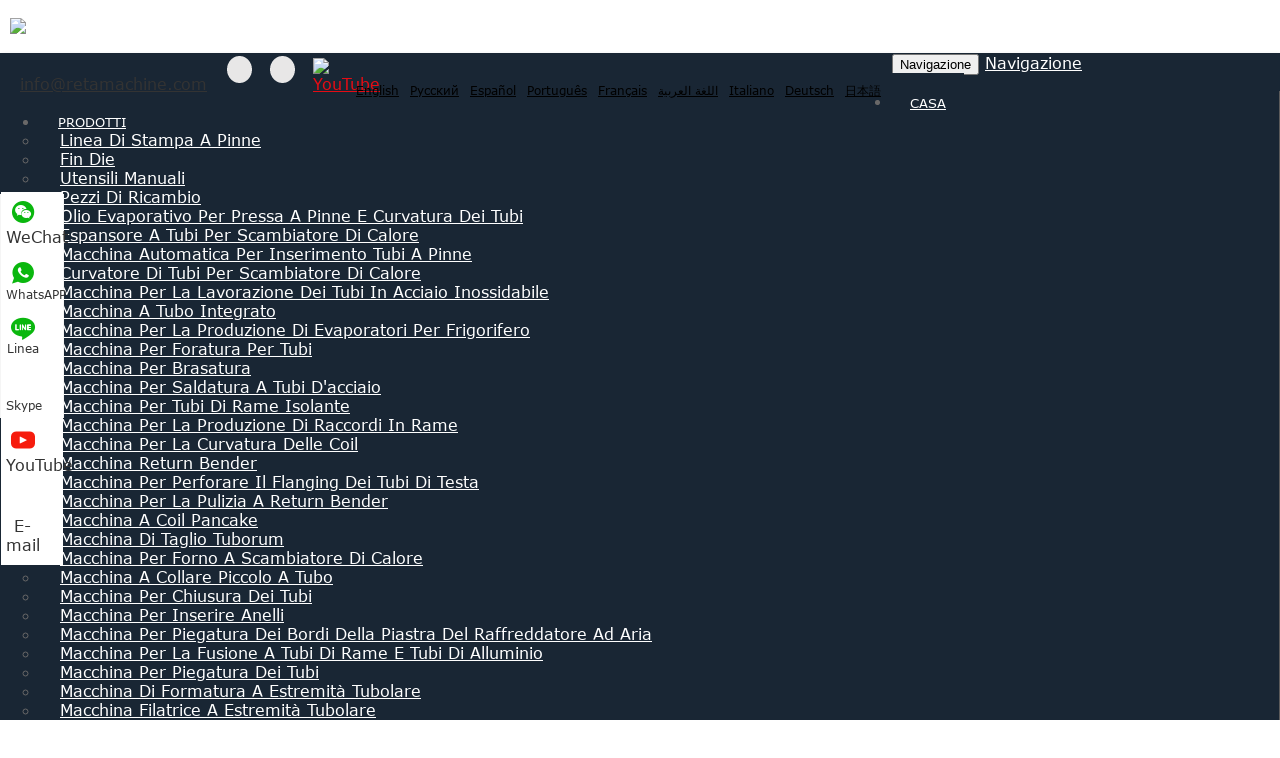

--- FILE ---
content_type: text/html
request_url: https://it.retamachine.com/products/tube-closing-machine.html
body_size: 8417
content:
<!-- System:Digood Glocalsite v3 | Guid:JDGxwxJa6v4-uveXZtF-up| Host:bf114ee748ccc5ea4b1210e94a86eba0 | Package Expired At:2024-06-06 --><!-- Cached At:2026-01-20T21:39:45.735Z | Cache Path:JDGxwxJa6v4-uveXZtF-up/en-it/526f674c1272e8858462f8038c06213f--><!DOCTYPE html><!-- Status:Get | System:DigoodCMS(V5)[FrontCDN] | DomainType:TEST | RequestTime:2026-01-21 00:55:46 --><html lang="it" dir="ltr"><head>
	<meta http-equiv="Content-Type" content="text/html" charset="UTF-8">
	<meta name="viewport" content="width=device-width, initial-scale=1, maximum-scale=1, user-scalable=0">
	<title>Macchina per chiusura tubi con codice di rotazione</title>
    <link rel="alternate" hreflang="en" href="https://www.retamachine.com/products/tube-closing-machine.html">
    <link rel="alternate" hreflang="ru" href="//ru.retamachine.com/products/tube-closing-machine.html">
    <link rel="alternate" hreflang="es" href="//es.retamachine.com/products/tube-closing-machine.html">
    <link rel="alternate" hreflang="pt" href="//pt.retamachine.com/products/tube-closing-machine.html">
    <link rel="alternate" hreflang="fr" href="//fr.retamachine.com/products/tube-closing-machine.html">
    <link rel="alternate" hreflang="ar" href="//ar.retamachine.com/products/tube-closing-machine.html">
    <link rel="alternate" hreflang="it" href="//it.retamachine.com/products/tube-closing-machine.html">
    <link rel="alternate" hreflang="de" href="//de.retamachine.com/products/tube-closing-machine.html">
    <link rel="alternate" hreflang="ja" href="//ja.retamachine.com/products/tube-closing-machine.html">
    <link rel="alternate" hreflang="ka" href="https://ka.retamachine.com/products/tube-closing-machine.html">

	<meta name="description" content="Macchina per chiusura tubi con codice rotante; ">
	<meta name="keywords" content="Macchina per chiusura dei tubi">
	<meta http-equiv="X-UA-Compatible" content="IE=edge">
	<!-- <link href="//cdn.bootcss.com/bootstrap/3.3.1/css/bootstrap.min.css" rel="stylesheet"> -->
	<link rel="stylesheet" href="https://v7-dashboard-assets.digoodcms.com/bootstrap/3.3.1/dist/css/bootstrap.min.css">
		<link href="https://v7-dashboard-assets.digoodcms.com/font-awesome/4.6.3/css/font-awesome.min.css" rel="stylesheet">
	<link href="https://v7-dashboard-assets.digoodcms.com/fancybox/2.1.5/dist/css/jquery.fancybox.css" rel="stylesheet">
	<link href="https://v7-dashboard-assets.digoodcms.com/lightslider/1.1.2/dist/css/lightslider.min.css" rel="stylesheet">
	<link href="https://v7-dashboard-assets.digoodcms.com/OwlCarousel2/2.0.0-beta.2.4/dist/assets/owl.carousel.min.css" rel="stylesheet">
	<link rel="stylesheet" type="text/css" href="//assets.digoodcms.com/cui/shengyang/css/style.css?9" media="screen">
	<!-- font-icon -->
	 <link rel="icon" href="//qiniu.digood-assets-fallback.work/82/image_1760260830_%E5%A4%B4%E5%83%8F%E8%B0%83%E6%95%B4.jpg" type="image/jpg">
	<link rel="stylesheet" type="text/css" href="//at.alicdn.com/t/font_uj4p7qswfmfjq0k9.css">
	<link rel="stylesheet" type="text/css" href="//assets.digoodcms.com/ouyang/common/iconfont/retamachine/iconfont.css">

	<!-- smarty -->
    <link rel="amphtml" href="//m.retamachine.com/products/tube-closing-machine.html">

	
	<script src="https://v7-dashboard-assets.digoodcms.com/jquery/1.11.1/dist/jquery.min.js"></script>
	<script src="https://v7-dashboard-assets.digoodcms.com/bootstrap/3.3.1/dist/js/bootstrap.min.js"></script>
	<!-- <script src="//cdn.bootcss.com/bootstrap/3.3.1/js/bootstrap.min.js"></script> -->
	<script src="https://v7-dashboard-assets.digoodcms.com/bootstrap-validator/0.5.3/dist/js/bootstrapValidator.min.js"></script>
	<script src="https://v7-dashboard-assets.digoodcms.com/fancybox/2.1.5/dist/js/jquery.fancybox.js"></script>
	<script src="https://v7-dashboard-assets.digoodcms.com/lightslider/1.1.2/dist/js/lightslider.min.js"></script>
	<script src="https://v7-dashboard-assets.digoodcms.com/OwlCarousel2/2.0.0-beta.2.4/dist/owl.carousel.min.js"></script>
	<script src="//assets.digoodcms.com/cui/shengyang/js/main.js?1"></script>

	 
	<style>
	  @media screen and (max-width: 400px){ ul.lang-bar li{width:auto;}#logo img{margin-left:15px}}

	  .caret {
		margin-left: 5px;
	  }
	  ul.lang-bar li {
		width: auto !important;
	  }
	</style>
	

	<!-- HTML5 shim, for IE6-8 support of HTML5 elements. All other JS at the end of file. -->
	<!--[if lt IE 9]>
<script src="//cdn.bootcss.com/html5shiv/r29/html5.min.js"></script>
<script src="//cdn.bootcss.com/respond.js/1.4.2/respond.min.js"></script>
<![endif]-->
<!--
	<script>
	  lang=document.getElementsByTagName('html')[0].lang;
	  if(lang=='ru'){
	document.write("<style> #searchform { width: 160px; } ul.lang-bar li { width: 37px; }</style>");
	  }else{
		document.write("<style> .lang { margin-right:5px; } ul.lang-bar li { width: 37px; }</style> ");
	  }
	</script>
 -->
    <!-- 屏蔽中文访客 -->
    <script>
        if ( /^(zh\-)(\S+)$/.test( navigator.language ) || /^(zh\-)(\S+)$/.test( navigator.browserLanguage ) ) {
            // localStorage.setItem("pass","false");
            if(localStorage["pass"]){
                if(localStorage["pass"]=="true"){
                // 
                }else{
                    localStorage.removeItem("pass");
                    location.href = '/authentication.html';
                }
            }else{
                localStorage.setItem("pass","false");
                location.href = '/authentication.html';
            }
        }
    </script>
    <!-- Google tag (gtag.js) -->
<script async="" src="https://www.googletagmanager.com/gtag/js?id=G-L1TVVPQT18"></script>
<script>
  window.dataLayer = window.dataLayer || [];
  function gtag(){
  dataLayer.push(arguments)
      
  }
  gtag('js', new Date());

  gtag('config', 'G-L1TVVPQT18');
</script>
  </head>
  <body> 
	<div class="container" style="padding:0">
	  <div id="header">
		<div class="row" id="header-top">
		  <div class="col-md-5">
		  </div>
		</div>
		<div class="row" id="header-margin" style="margin: 10px;">
		  <div class="col-md-3 col-sm-3 col-xs-12">
			<!-- Logo -->
			<div id="logo">
			  <a href="/"><img src="//qiniu.digood-assets-fallback.work/82/image_1760260830_%E5%A4%B4%E5%83%8F%E8%B0%83%E6%95%B4.jpg?imageView2/1/w/158/h/70/format/webp" class="media-img img-responsive"></a>

			</div>
			<!-- /Logo -->
		  </div>


		  <div class="col-md-2 col-sm-3 col-xs-12">
		  </div>

		  <div class="col-md-7 col-sm-6 col-xs-12"> 
			<p class="hidden-xs" style="display: inline-block;float: left;margin-right: 20px;    margin-left: 10px;padding-top: 5px;"><span class="glyphicon glyphicon-envelope"></span> 
			  <a href="mailto:info@retamachine.com" onclick="ga('send', 'event', '点击链接','mailto:邮箱','发送邮件的这种形式'); ">info@retamachine.com</a>
			</p>

			<div class="top-sco pull-left hidden-xs">
			  <ul>
                            <li><a href="https://www.facebook.com/retamachine" title="facebook"><i class="fa fa-facebook" aria-hidden="true"></i></a></li>
                            <li><a href="https://twitter.com/RetaMachine" title="twitter"><i class="fa fa-twitter" aria-hidden="true"></i></a></li>
                            <!-- <li><a href="" title="google-plus"><i class="fa fa-google-plus"
                                        aria-hidden="true"></i></a></li>
                            <li><a href="" title="linkedin"><i class="fa fa-linkedin"
                                        aria-hidden="true"></i></a></li>
                            <li><a href="https://www.youtube.com/channel/UCOoIgy0sSzrIfrSW1Ppz2zA" title="youtube"><i class="fa fa-youtube"
                                        aria-hidden="true"></i></a></li> -->
                            <li><a href="https://www.youtube.com/channel/UCOoIgy0sSzrIfrSW1Ppz2zA" title="youtube" style="background: transparent;">
                                <img src="//qiniu.digood-assets-fallback.work/82/image_1746674398_Youtube.png" alt="YouTube" style="width: 50px;">
                            </a></li>
                        </ul>
			</div>

			

			<div id="lang-bar">
			  <ul class="lang-bar">
				<li class="notranslate">
				  <a class="noproxy" href="//www.retamachine.com">
					
					English
				  </a>
				</li>
				<li class="notranslate">
				  <a class="notranslate" href="//ru.retamachine.com">
					
					Pусский
				  </a>
				</li>
				<li class="notranslate">
				  <a class="notranslate" href="//es.retamachine.com">
					
					Español
				  </a>
				</li>
				<li class="notranslate">
				  <a class="notranslate" href="//pt.retamachine.com">
					
					Português
				  </a>
				</li>
				<li class="notranslate">
				  <a class="notranslate" href="//fr.retamachine.com">
					
					Français
				  </a>
				</li>
				<li class="notranslate">
				  <a class="notranslate" href="//ar.retamachine.com">
					
					اللغة العربية
				  </a>
				</li>
				<li class="notranslate">
				  <a class="notranslate" href="//it.retamachine.com">
					
					Italiano
				  </a>
				</li>
				<li class="notranslate">
				  <a class="notranslate" href="//de.retamachine.com">
					
					Deutsch
				  </a>
				</li>
				<li class="notranslate">
				  <a class="notranslate" href="//ja.retamachine.com">
					
					日本語
				  </a>
				</li>
				

			  </ul> 
			</div>


		  </div>
		</div> 

		<div class="navbar" role="navigation">
		  <!-- 响应式导航栏部分 -->
		  <div class="navbar-header" id="navbar-btn">
			<button class="navbar-toggle collapsed" type="button" data-toggle="collapse" data-target="#rs-menu">
			  <span class="sr-only">Navigazione</span>
			  <span class="icon-bar"></span>
			  <span class="icon-bar"></span>
			  <span class="icon-bar"></span>
			</button>
			<a href="javascript:void(0);" class="navbar-brand visible-xs-inline hidden-md hidden-lg">Navigazione</a>
		  </div>
		  <!-- 响应式导航栏部分 -->

		  <div class="collapse navbar-collapse" id="rs-menu">				  
			<ul class="nav navbar-nav">
			  <li id="nav_home"><a href="/" class="hvr-shutter-out-horizontal">Casa</a></li>

			  <li id="nav_product">
				<a href="/products_index.html" class="dropdown-toggle hvr-shutter-out-horizontal">Prodotti<span class="caret"></span></a>

												<ul class="dropdown-menu" role="menu">
				  				  				  <li>
					<a href="/products/fin-press-line.html">Linea di stampa a pinne</a>  
				  </li>
				  				  				  				  <li>
					<a href="/products/fin-die.html">Fin Die</a>  
				  </li>
				  				  				  				  <li>
					<a href="/products/manual-tools.html">Utensili manuali</a>  
				  </li>
				  				  				  				  <li>
					<a href="/products/spare-parts.html">Pezzi di ricambio</a>  
				  </li>
				  				  				  				  <li>
					<a href="/products/evaporative-oil-for-fin-press.html">Olio evaporativo per pressa a pinne e curvatura dei tubi</a>  
				  </li>
				  				  				  				  <li>
					<a href="/products/Tube-expander-For-Heat-Exchanger.html">Espansore a tubi per scambiatore di calore</a>  
				  </li>
				  				  				  				  <li>
					<a href="/products/fin-automatic-tube-inserting-machine.html">Macchina automatica per inserimento tubi a pinne</a>  
				  </li>
				  				  				  				  <li>
					<a href="/products/tube-bender-for-heat-exchanger.html">Curvatore di tubi per scambiatore di calore</a>  
				  </li>
				  				  				  				  <li>
					<a href="/products/stainless-steel-tube-processing-machine.html">Macchina per la lavorazione dei tubi in acciaio inossidabile</a>  
				  </li>
				  				  				  				  <li>
					<a href="/products/tube-integrated-machine.html">Macchina a Tubo Integrato</a>  
				  </li>
				  				  				  				  <li>
					<a href="/products/refrigerator-evaporator-making-machine.html">Macchina per la produzione di evaporatori per frigorifero</a>  
				  </li>
				  				  				  				  <li>
					<a href="/products/tube-hole-drilling-machine.html">Macchina per foratura per tubi</a>  
				  </li>
				  				  				  				  <li>
					<a href="/products/brazing-machine.html">Macchina per brasatura</a>  
				  </li>
				  				  				  				  <li>
					<a href="/products/steel-tube-welding-machine.html">Macchina per saldatura a tubi d'acciaio</a>  
				  </li>
				  				  				  				  <li>
					<a href="/products/insulation-copper-tube-machine.html">Macchina per tubi di rame isolante</a>  
				  </li>
				  				  				  				  <li>
					<a href="/products/copper-fitting-making-machine.html">Macchina per la produzione di raccordi in rame</a>  
				  </li>
				  				  				  				  <li>
					<a href="/products/coil-bender-machine.html">Macchina per la curvatura delle coil</a>  
				  </li>
				  				  				  				  <li>
					<a href="/products/return-bender-machine.html">Macchina Return Bender</a>  
				  </li>
				  				  				  				  <li>
					<a href="/products/header-tube-punching-flanging-machine.html">Macchina per perforare il flanging dei tubi di testa</a>  
				  </li>
				  				  				  				  <li>
					<a href="/products/return-bender-cleaning-machine.html">Macchina per la pulizia a Return Bender</a>  
				  </li>
				  				  				  				  <li>
					<a href="/products/pancake-coil-machine.html">Macchina a Coil Pancake</a>  
				  </li>
				  				  				  				  <li>
					<a href="/products/tube-cutting-machine.html">Macchina di Taglio Tuborum</a>  
				  </li>
				  				  				  				  <li>
					<a href="/products/heat-exchanger-oven-machine.html">Macchina per forno a scambiatore di calore</a>  
				  </li>
				  				  				  				  <li>
					<a href="/products/tube-small-collar-machine.html">Macchina a collare piccolo a tubo</a>  
				  </li>
				  				  				  				  <li>
					<a href="/products/tube-closing-machine.html">Macchina per chiusura dei tubi</a>  
				  </li>
				  				  				  				  <li>
					<a href="/products/ring-inserting-machine.html">Macchina per inserire anelli</a>  
				  </li>
				  				  				  				  <li>
					<a href="/products/edge-bending-machine.html">Macchina per piegatura dei bordi della piastra del raffreddatore ad aria</a>  
				  </li>
				  				  				  				  <li>
					<a href="/products/copper-tube-and-aluminum-tube-fusion-machine.html">Macchina per la fusione a tubi di rame e tubi di alluminio</a>  
				  </li>
				  				  				  				  <li>
					<a href="/products/tube-bending-machine.html">Macchina per piegatura dei tubi</a>  
				  </li>
				  				  				  				  <li>
					<a href="/products/tube-end-forming-machine.html">Macchina di formatura a estremità tubolare</a>  
				  </li>
				  				  				  				  <li>
					<a href="/products/tube-end-spinning-machine.html">Macchina filatrice a estremità tubolare</a>  
				  </li>
				  				  				  				  <li>
					<a href="/products/helium-leakage-test-equipment.html">Apparecchiature per il test della perdita di elio</a>  
				  </li>
				  				  				  				  <li>
					<a href="/products/solder-ring-making-machine.html">Macchina per la produzione di anelli a saldatura</a>  
				  </li>
				  				  				  				  <li>
					<a href="/products/serpentine-tube-bending-machine.html">Macchina per piegatura a tubi serpentina</a>  
				  </li>
				  				  				  				  <li>
					<a href="/products/spinning-machine.html">Macchina filante</a>  
				  </li>
				  				  				  				  <li>
					<a href="/products/micro-channel-heat-exchanger-brazing-furnace.html">Forno per brasatura ad alta temperatura</a>  
				  </li>
				  				  				</ul>
				
			  </li>
			  <li>
				<a href="/articles/video.html" class="hvr-shutter-out-horizontal">Video</a> 
			  </li>
			  <!--
<li><a href="/page/support.html" class="hvr-shutter-out-horizontal">Support<span class="caret"></span></a>
<ul class="dropdown-menu" role="menu">
<li>
<a href="/page/download.html">download</a> 
</li>
</ul>
</li>
-->
			  <li><a href="/articles/news.html" class="hvr-shutter-out-horizontal">Notizie<span class="caret"></span></a>

												
			  </li>
			  <li id="nav_about">
				<a href="/page/about-us-bending-machine.html" class="hvr-shutter-out-horizontal">Chi Siamo<span class="caret"></span></a>		
												<ul class="dropdown-menu" role="menu">
				  				  <li>
					<a href="/page/company-profile.html">Profilo dell'azienda</a> 
				  </li>
				  				  <li>
					<a href="/page/corporate-culture.html">Cultura aziendale</a> 
				  </li>
				  				  <li>
					<a href="/page/social-responsibility.html">Responsabilità sociale</a> 
				  </li>
				  				</ul>
				
			  </li>
			  <li><a href="/page/contact-us.html" class="hvr-shutter-out-horizontal">Contatto</a>

			  </li>
			</ul>
			<!-- 搜索框 -->
			<div id="searchform">
			  <form method="get" action="/search" id="searchform">
				<div class="input-group">
				  <input name="keyword" type="text" placeholder="Ricerca">
				  <span class="input-group-btn" style="height: 31px;">
					<button class="btn btn-primary btn-sm search" type="submit" style="background: #d7000f;height: 31px;">
					  <span class="icon iconfont icon-fangdajing" style="font-size: 16px;height: 31px;"></span>
					</button>
				  </span>
				</div>				
			  </form>
			</div> 
			<!-- /搜索框 -->	
		  </div>
		  <!-- /.navbar-collapse -->
		  <!-- /.container-fluid -->
		</div>

	  </div>
    </div>


<div class="container">
    <div class="row">
		
		<!-- 面包屑导航 -->
			<div id="breadcrumb">
					<ol class="breadcrumb">
						<li><a href="/">Casa</a></li>
												<li class="active">Macchina per chiusura dei tubi</li>
						<div class="clear"></div>
					</ol>
			</div>
			<!-- /面包屑导航 -->


		<div class="main-content">
			<div class="slider col-md-3">
			 
	<div id="sidebar-cat-list" class="sidebar-widget" role="navigation">

		<div class="navbar-header" id="categories-btn">
			<button class="navbar-toggle collapsed cate-bar" type="button" data-toggle="collapse" data-target="#rs-categories">
				<span class="sr-only">I nostri prodotti RFID</span>
				<span class="icon-bar"></span>
				<span class="icon-bar"></span>
				<span class="icon-bar"></span>
			</button>
			<a href="javascript:void(0);" class="navbar-brand visible-xs-inline  hidden-md hidden-lg">I nostri prodotti RFID</a>
		</div>
		<!-- 响应式导航栏部分 -->
		<div class="widget list-widget" id="category">
			<h3 class="title hidden-xs">I nostri prodotti RFID</h3>
			<div class="collapse navbar-collapse" id="rs-categories">
			<ul class="list-group">
			  			   				   					   						 <li class="list-group-item">
							<a href="/products/fin-press-line.html"><span class="caret-right"></span>Linea di stampa a pinne</a>
							<ul class="list-group sub">
													        						         						           							     						           							     						           							     						           							     						           							     						           							     						           							     						           							     						           							     						           							     						           							     						           							     						           							     						           							     						           							     						           							     						           							     						           							     						           							     						           							     						           							     						           							     						           							     						           							     						           							     						           							     						           							     						           							     						           							     						           							     						           							     						           							     						           							     						           							     						           							     						           							     							    							 </ul> 
						 </li>
					   					 					   						 <li class="list-group-item">
							<a href="/products/fin-die.html"><span class="caret-right"></span>Fin Die</a>
							<ul class="list-group sub">
													        						         						           							     						           							     						           							     						           							     						           							     						           							     						           							     						           							     						           							     						           							     						           							     						           							     						           							     						           							     						           							     						           							     						           							     						           							     						           							     						           							     						           							     						           							     						           							     						           							     						           							     						           							     						           							     						           							     						           							     						           							     						           							     						           							     						           							     						           							     						           							     						           							     							    							 </ul> 
						 </li>
					   					 					   						 <li class="list-group-item">
							<a href="/products/manual-tools.html"><span class="caret-right"></span>Utensili manuali</a>
							<ul class="list-group sub">
													        						         						           							     						           							     						           							     						           							     						           							     						           							     						           							     						           							     						           							     						           							     						           							     						           							     						           							     						           							     						           							     						           							     						           							     						           							     						           							     						           							     						           							     						           							     						           							     						           							     						           							     						           							     						           							     						           							     						           							     						           							     						           							     						           							     						           							     						           							     						           							     						           							     							    							 </ul> 
						 </li>
					   					 					   						 <li class="list-group-item">
							<a href="/products/spare-parts.html"><span class="caret-right"></span>Pezzi di ricambio</a>
							<ul class="list-group sub">
													        						         						           							     						           							     						           							     						           							     						           							     						           							     						           							     						           							     						           							     						           							     						           							     						           							     						           							     						           							     						           							     						           							     						           							     						           							     						           							     						           							     						           							     						           							     						           							     						           							     						           							     						           							     						           							     						           							     						           							     						           							     						           							     						           							     						           							     						           							     						           							     						           							     							    							 </ul> 
						 </li>
					   					 					   						 <li class="list-group-item">
							<a href="/products/evaporative-oil-for-fin-press.html"><span class="caret-right"></span>Olio evaporativo per pressa a pinne e curvatura dei tubi</a>
							<ul class="list-group sub">
													        						         						           							     						           							     						           							     						           							     						           							     						           							     						           							     						           							     						           							     						           							     						           							     						           							     						           							     						           							     						           							     						           							     						           							     						           							     						           							     						           							     						           							     						           							     						           							     						           							     						           							     						           							     						           							     						           							     						           							     						           							     						           							     						           							     						           							     						           							     						           							     						           							     							    							 </ul> 
						 </li>
					   					 					   						 <li class="list-group-item">
							<a href="/products/Tube-expander-For-Heat-Exchanger.html"><span class="caret-right"></span>Espansore a tubi per scambiatore di calore</a>
							<ul class="list-group sub">
													        						         						           							     						           							     						           							     						           							     						           							     						           							     						           							     						           							     						           							     						           							     						           							     						           							     						           							     						           							     						           							     						           							     						           							     						           							     						           							     						           							     						           							     						           							     						           							     						           							     						           							     						           							     						           							     						           							     						           							     						           							     						           							     						           							     						           							     						           							     						           							     						           							     							    							 </ul> 
						 </li>
					   					 					   						 <li class="list-group-item">
							<a href="/products/fin-automatic-tube-inserting-machine.html"><span class="caret-right"></span>Macchina automatica per inserimento tubi a pinne</a>
							<ul class="list-group sub">
													        						         						           							     						           							     						           							     						           							     						           							     						           							     						           							     						           							     						           							     						           							     						           							     						           							     						           							     						           							     						           							     						           							     						           							     						           							     						           							     						           							     						           							     						           							     						           							     						           							     						           							     						           							     						           							     						           							     						           							     						           							     						           							     						           							     						           							     						           							     						           							     						           							     							    							 </ul> 
						 </li>
					   					 					   						 <li class="list-group-item">
							<a href="/products/tube-bender-for-heat-exchanger.html"><span class="caret-right"></span>Curvatore di tubi per scambiatore di calore</a>
							<ul class="list-group sub">
													        						         						           							     						           							     						           							     						           							     						           							     						           							     						           							     						           							     						           							     						           							     						           							     						           							     						           							     						           							     						           							     						           							     						           							     						           							     						           							     						           							     						           							     						           							     						           							     						           							     						           							     						           							     						           							     						           							     						           							     						           							     						           							     						           							     						           							     						           							     						           							     						           							     							    							 </ul> 
						 </li>
					   					 					   						 <li class="list-group-item">
							<a href="/products/stainless-steel-tube-processing-machine.html"><span class="caret-right"></span>Macchina per la lavorazione dei tubi in acciaio inossidabile</a>
							<ul class="list-group sub">
													        						         						           							     						           							     						           							     						           							     						           							     						           							     						           							     						           							     						           							     						           							     						           							     						           							     						           							     						           							     						           							     						           							     						           							     						           							     						           							     						           							     						           							     						           							     						           							     						           							     						           							     						           							     						           							     						           							     						           							     						           							     						           							     						           							     						           							     						           							     						           							     						           							     							    							 </ul> 
						 </li>
					   					 					   						 <li class="list-group-item">
							<a href="/products/tube-integrated-machine.html"><span class="caret-right"></span>Macchina a Tubo Integrato</a>
							<ul class="list-group sub">
													        						         						           							     						           							     						           							     						           							     						           							     						           							     						           							     						           							     						           							     						           							     						           							     						           							     						           							     						           							     						           							     						           							     						           							     						           							     						           							     						           							     						           							     						           							     						           							     						           							     						           							     						           							     						           							     						           							     						           							     						           							     						           							     						           							     						           							     						           							     						           							     						           							     							    							 </ul> 
						 </li>
					   					 					   						 <li class="list-group-item">
							<a href="/products/refrigerator-evaporator-making-machine.html"><span class="caret-right"></span>Macchina per la produzione di evaporatori per frigorifero</a>
							<ul class="list-group sub">
													        						         						           							     						           							     						           							     						           							     						           							     						           							     						           							     						           							     						           							     						           							     						           							     						           							     						           							     						           							     						           							     						           							     						           							     						           							     						           							     						           							     						           							     						           							     						           							     						           							     						           							     						           							     						           							     						           							     						           							     						           							     						           							     						           							     						           							     						           							     						           							     						           							     							    							 </ul> 
						 </li>
					   					 					   						 <li class="list-group-item">
							<a href="/products/tube-hole-drilling-machine.html"><span class="caret-right"></span>Macchina per foratura per tubi</a>
							<ul class="list-group sub">
													        						         						           							     						           							     						           							     						           							     						           							     						           							     						           							     						           							     						           							     						           							     						           							     						           							     						           							     						           							     						           							     						           							     						           							     						           							     						           							     						           							     						           							     						           							     						           							     						           							     						           							     						           							     						           							     						           							     						           							     						           							     						           							     						           							     						           							     						           							     						           							     						           							     							    							 </ul> 
						 </li>
					   					 					   						 <li class="list-group-item">
							<a href="/products/brazing-machine.html"><span class="caret-right"></span>Macchina per brasatura</a>
							<ul class="list-group sub">
													        						         						           							     						           							     						           							     						           							     						           							     						           							     						           							     						           							     						           							     						           							     						           							     						           							     						           							     						           							     						           							     						           							     						           							     						           							     						           							     						           							     						           							     						           							     						           							     						           							     						           							     						           							     						           							     						           							     						           							     						           							     						           							     						           							     						           							     						           							     						           							     						           							     							    							 </ul> 
						 </li>
					   					 					   						 <li class="list-group-item">
							<a href="/products/steel-tube-welding-machine.html"><span class="caret-right"></span>Macchina per saldatura a tubi d'acciaio</a>
							<ul class="list-group sub">
													        						         						           							     						           							     						           							     						           							     						           							     						           							     						           							     						           							     						           							     						           							     						           							     						           							     						           							     						           							     						           							     						           							     						           							     						           							     						           							     						           							     						           							     						           							     						           							     						           							     						           							     						           							     						           							     						           							     						           							     						           							     						           							     						           							     						           							     						           							     						           							     						           							     							    							 </ul> 
						 </li>
					   					 					   						 <li class="list-group-item">
							<a href="/products/insulation-copper-tube-machine.html"><span class="caret-right"></span>Macchina per tubi di rame isolante</a>
							<ul class="list-group sub">
													        						         						           							     						           							     						           							     						           							     						           							     						           							     						           							     						           							     						           							     						           							     						           							     						           							     						           							     						           							     						           							     						           							     						           							     						           							     						           							     						           							     						           							     						           							     						           							     						           							     						           							     						           							     						           							     						           							     						           							     						           							     						           							     						           							     						           							     						           							     						           							     						           							     							    							 </ul> 
						 </li>
					   					 					   						 <li class="list-group-item">
							<a href="/products/copper-fitting-making-machine.html"><span class="caret-right"></span>Macchina per la produzione di raccordi in rame</a>
							<ul class="list-group sub">
													        						         						           							     						           							     						           							     						           							     						           							     						           							     						           							     						           							     						           							     						           							     						           							     						           							     						           							     						           							     						           							     						           							     						           							     						           							     						           							     						           							     						           							     						           							     						           							     						           							     						           							     						           							     						           							     						           							     						           							     						           							     						           							     						           							     						           							     						           							     						           							     						           							     							    							 </ul> 
						 </li>
					   					 					   						 <li class="list-group-item">
							<a href="/products/coil-bender-machine.html"><span class="caret-right"></span>Macchina per la curvatura delle coil</a>
							<ul class="list-group sub">
													        						         						           							     						           							     						           							     						           							     						           							     						           							     						           							     						           							     						           							     						           							     						           							     						           							     						           							     						           							     						           							     						           							     						           							     						           							     						           							     						           							     						           							     						           							     						           							     						           							     						           							     						           							     						           							     						           							     						           							     						           							     						           							     						           							     						           							     						           							     						           							     						           							     							    							 </ul> 
						 </li>
					   					 					   						 <li class="list-group-item">
							<a href="/products/return-bender-machine.html"><span class="caret-right"></span>Macchina Return Bender</a>
							<ul class="list-group sub">
													        						         						           							     						           							     						           							     						           							     						           							     						           							     						           							     						           							     						           							     						           							     						           							     						           							     						           							     						           							     						           							     						           							     						           							     						           							     						           							     						           							     						           							     						           							     						           							     						           							     						           							     						           							     						           							     						           							     						           							     						           							     						           							     						           							     						           							     						           							     						           							     						           							     							    							 </ul> 
						 </li>
					   					 					   						 <li class="list-group-item">
							<a href="/products/header-tube-punching-flanging-machine.html"><span class="caret-right"></span>Macchina per perforare il flanging dei tubi di testa</a>
							<ul class="list-group sub">
													        						         						           							     						           							     						           							     						           							     						           							     						           							     						           							     						           							     						           							     						           							     						           							     						           							     						           							     						           							     						           							     						           							     						           							     						           							     						           							     						           							     						           							     						           							     						           							     						           							     						           							     						           							     						           							     						           							     						           							     						           							     						           							     						           							     						           							     						           							     						           							     						           							     							    							 </ul> 
						 </li>
					   					 					   						 <li class="list-group-item">
							<a href="/products/return-bender-cleaning-machine.html"><span class="caret-right"></span>Macchina per la pulizia a Return Bender</a>
							<ul class="list-group sub">
													        						         						           							     						           							     						           							     						           							     						           							     						           							     						           							     						           							     						           							     						           							     						           							     						           							     						           							     						           							     						           							     						           							     						           							     						           							     						           							     						           							     						           							     						           							     						           							     						           							     						           							     						           							     						           							     						           							     						           							     						           							     						           							     						           							     						           							     						           							     						           							     						           							     							    							 </ul> 
						 </li>
					   					 					   						 <li class="list-group-item">
							<a href="/products/pancake-coil-machine.html"><span class="caret-right"></span>Macchina a Coil Pancake</a>
							<ul class="list-group sub">
													        						         						           							     						           							     						           							     						           							     						           							     						           							     						           							     						           							     						           							     						           							     						           							     						           							     						           							     						           							     						           							     						           							     						           							     						           							     						           							     						           							     						           							     						           							     						           							     						           							     						           							     						           							     						           							     						           							     						           							     						           							     						           							     						           							     						           							     						           							     						           							     						           							     							    							 </ul> 
						 </li>
					   					 					   						 <li class="list-group-item">
							<a href="/products/tube-cutting-machine.html"><span class="caret-right"></span>Macchina di Taglio Tuborum</a>
							<ul class="list-group sub">
													        						         						           							     						           							     						           							     						           							     						           							     						           							     						           							     						           							     						           							     						           							     						           							     						           							     						           							     						           							     						           							     						           							     						           							     						           							     						           							     						           							     						           							     						           							     						           							     						           							     						           							     						           							     						           							     						           							     						           							     						           							     						           							     						           							     						           							     						           							     						           							     						           							     							    							 </ul> 
						 </li>
					   					 					   						 <li class="list-group-item">
							<a href="/products/heat-exchanger-oven-machine.html"><span class="caret-right"></span>Macchina per forno a scambiatore di calore</a>
							<ul class="list-group sub">
													        						         						           							     						           							     						           							     						           							     						           							     						           							     						           							     						           							     						           							     						           							     						           							     						           							     						           							     						           							     						           							     						           							     						           							     						           							     						           							     						           							     						           							     						           							     						           							     						           							     						           							     						           							     						           							     						           							     						           							     						           							     						           							     						           							     						           							     						           							     						           							     						           							     							    							 </ul> 
						 </li>
					   					 					   						 <li class="list-group-item">
							<a href="/products/tube-small-collar-machine.html"><span class="caret-right"></span>Macchina a collare piccolo a tubo</a>
							<ul class="list-group sub">
													        						         						           							     						           							     						           							     						           							     						           							     						           							     						           							     						           							     						           							     						           							     						           							     						           							     						           							     						           							     						           							     						           							     						           							     						           							     						           							     						           							     						           							     						           							     						           							     						           							     						           							     						           							     						           							     						           							     						           							     						           							     						           							     						           							     						           							     						           							     						           							     						           							     							    							 </ul> 
						 </li>
					   					 					   						 <li class="list-group-item">
							<a href="/products/tube-closing-machine.html"><span class="caret-right"></span>Macchina per chiusura dei tubi</a>
							<ul class="list-group sub">
													        						         						           							     						           							     						           							     						           							     						           							     						           							     						           							     						           							     						           							     						           							     						           							     						           							     						           							     						           							     						           							     						           							     						           							     						           							     						           							     						           							     						           							     						           							     						           							     						           							     						           							     						           							     						           							     						           							     						           							     						           							     						           							     						           							     						           							     						           							     						           							     						           							     							    							 </ul> 
						 </li>
					   					 					   						 <li class="list-group-item">
							<a href="/products/ring-inserting-machine.html"><span class="caret-right"></span>Macchina per inserire anelli</a>
							<ul class="list-group sub">
													        						         						           							     						           							     						           							     						           							     						           							     						           							     						           							     						           							     						           							     						           							     						           							     						           							     						           							     						           							     						           							     						           							     						           							     						           							     						           							     						           							     						           							     						           							     						           							     						           							     						           							     						           							     						           							     						           							     						           							     						           							     						           							     						           							     						           							     						           							     						           							     						           							     							    							 </ul> 
						 </li>
					   					 					   						 <li class="list-group-item">
							<a href="/products/edge-bending-machine.html"><span class="caret-right"></span>Macchina per piegatura dei bordi della piastra del raffreddatore ad aria</a>
							<ul class="list-group sub">
													        						         						           							     						           							     						           							     						           							     						           							     						           							     						           							     						           							     						           							     						           							     						           							     						           							     						           							     						           							     						           							     						           							     						           							     						           							     						           							     						           							     						           							     						           							     						           							     						           							     						           							     						           							     						           							     						           							     						           							     						           							     						           							     						           							     						           							     						           							     						           							     						           							     							    							 </ul> 
						 </li>
					   					 					   						 <li class="list-group-item">
							<a href="/products/copper-tube-and-aluminum-tube-fusion-machine.html"><span class="caret-right"></span>Macchina per la fusione a tubi di rame e tubi di alluminio</a>
							<ul class="list-group sub">
													        						         						           							     						           							     						           							     						           							     						           							     						           							     						           							     						           							     						           							     						           							     						           							     						           							     						           							     						           							     						           							     						           							     						           							     						           							     						           							     						           							     						           							     						           							     						           							     						           							     						           							     						           							     						           							     						           							     						           							     						           							     						           							     						           							     						           							     						           							     						           							     						           							     							    							 </ul> 
						 </li>
					   					 					   						 <li class="list-group-item">
							<a href="/products/tube-bending-machine.html"><span class="caret-right"></span>Macchina per piegatura dei tubi</a>
							<ul class="list-group sub">
													        						         						           							     						           							     						           							     						           							     						           							     						           							     						           							     						           							     						           							     						           							     						           							     						           							     						           							     						           							     						           							     						           							     						           							     						           							     						           							     						           							     						           							     						           							     						           							     						           							     						           							     						           							     						           							     						           							     						           							     						           							     						           							     						           							     						           							     						           							     						           							     						           							     							    							 </ul> 
						 </li>
					   					 					   						 <li class="list-group-item">
							<a href="/products/tube-end-forming-machine.html"><span class="caret-right"></span>Macchina di formatura a estremità tubolare</a>
							<ul class="list-group sub">
													        						         						           							     						           							     						           							     						           							     						           							     						           							     						           							     						           							     						           							     						           							     						           							     						           							     						           							     						           							     						           							     						           							     						           							     						           							     						           							     						           							     						           							     						           							     						           							     						           							     						           							     						           							     						           							     						           							     						           							     						           							     						           							     						           							     						           							     						           							     						           							     						           							     							    							 </ul> 
						 </li>
					   					 					   						 <li class="list-group-item">
							<a href="/products/tube-end-spinning-machine.html"><span class="caret-right"></span>Macchina filatrice a estremità tubolare</a>
							<ul class="list-group sub">
													        						         						           							     						           							     						           							     						           							     						           							     						           							     						           							     						           							     						           							     						           							     						           							     						           							     						           							     						           							     						           							     						           							     						           							     						           							     						           							     						           							     						           							     						           							     						           							     						           							     						           							     						           							     						           							     						           							     						           							     						           							     						           							     						           							     						           							     						           							     						           							     						           							     							    							 </ul> 
						 </li>
					   					 					   						 <li class="list-group-item">
							<a href="/products/helium-leakage-test-equipment.html"><span class="caret-right"></span>Apparecchiature per il test della perdita di elio</a>
							<ul class="list-group sub">
													        						         						           							     						           							     						           							     						           							     						           							     						           							     						           							     						           							     						           							     						           							     						           							     						           							     						           							     						           							     						           							     						           							     						           							     						           							     						           							     						           							     						           							     						           							     						           							     						           							     						           							     						           							     						           							     						           							     						           							     						           							     						           							     						           							     						           							     						           							     						           							     						           							     							    							 </ul> 
						 </li>
					   					 					   						 <li class="list-group-item">
							<a href="/products/solder-ring-making-machine.html"><span class="caret-right"></span>Macchina per la produzione di anelli a saldatura</a>
							<ul class="list-group sub">
													        						         						           							     						           							     						           							     						           							     						           							     						           							     						           							     						           							     						           							     						           							     						           							     						           							     						           							     						           							     						           							     						           							     						           							     						           							     						           							     						           							     						           							     						           							     						           							     						           							     						           							     						           							     						           							     						           							     						           							     						           							     						           							     						           							     						           							     						           							     						           							     						           							     							    							 </ul> 
						 </li>
					   					 					   						 <li class="list-group-item">
							<a href="/products/serpentine-tube-bending-machine.html"><span class="caret-right"></span>Macchina per piegatura a tubi serpentina</a>
							<ul class="list-group sub">
													        						         						           							     						           							     						           							     						           							     						           							     						           							     						           							     						           							     						           							     						           							     						           							     						           							     						           							     						           							     						           							     						           							     						           							     						           							     						           							     						           							     						           							     						           							     						           							     						           							     						           							     						           							     						           							     						           							     						           							     						           							     						           							     						           							     						           							     						           							     						           							     						           							     							    							 </ul> 
						 </li>
					   					 					   						 <li class="list-group-item">
							<a href="/products/spinning-machine.html"><span class="caret-right"></span>Macchina filante</a>
							<ul class="list-group sub">
													        						         						           							     						           							     						           							     						           							     						           							     						           							     						           							     						           							     						           							     						           							     						           							     						           							     						           							     						           							     						           							     						           							     						           							     						           							     						           							     						           							     						           							     						           							     						           							     						           							     						           							     						           							     						           							     						           							     						           							     						           							     						           							     						           							     						           							     						           							     						           							     						           							     							    							 </ul> 
						 </li>
					   					 					   						 <li class="list-group-item">
							<a href="/products/micro-channel-heat-exchanger-brazing-furnace.html"><span class="caret-right"></span>Forno per brasatura ad alta temperatura</a>
							<ul class="list-group sub">
													        						         						           							     						           							     						           							     						           							     						           							     						           							     						           							     						           							     						           							     						           							     						           							     						           							     						           							     						           							     						           							     						           							     						           							     						           							     						           							     						           							     						           							     						           							     						           							     						           							     						           							     						           							     						           							     						           							     						           							     						           							     						           							     						           							     						           							     						           							     						           							     						           							     							    							 </ul> 
						 </li>
					   					 				   			 </ul>
		 </div>
	   </div>

	</div>

			 
		
	<div id="sidebar-list-product" class="sidebar-widget hidden-xs">
		<div class="widget list-product-widget">
			<h3 class="title">Prodotti in evidenza</h3>
		</div>
						 			  				<div class="media">
					<a href="/product/automatic-long-u-hairpin-bender-54.html" class="pull-left"><img src="//qiniu.digood-assets-fallback.work/82/image_1498101111_5.jpg?imageView2/1/w/100/h/100/q/60" alt="Automatic Long U Hairpin Bender" title="Automatic Long U Hairpin Bender" class="media-object img-responsive"></a>
	                    <div class="media-name">
							<h4 class="media-heading">
								<a href="/product/automatic-long-u-hairpin-bender-54.html">Curva automatica a gomito Long U</a>
							</h4>
						</div>
					</div>
                  				<div class="media">
					<a href="/product/return-bender.html" class="pull-left"><img src="//qiniu.digood-assets-fallback.work/82/image_1495462344_Return-Bender.jpg?imageView2/1/w/100/h/100/q/60" alt="Return Bender" title="Return Bender" class="media-object img-responsive"></a>
	                    <div class="media-name">
							<h4 class="media-heading">
								<a href="/product/return-bender.html">Bender di ritorno</a>
							</h4>
						</div>
					</div>
                  				<div class="media">
					<a href="/product/27.html" class="pull-left"><img src="//qiniu.digood-assets-fallback.work/82/image_1523175381_Coil-Bender.jpg?imageView2/1/w/100/h/100/q/60" alt="Coil Bender Machine" title="Coil Bender Machine" class="media-object img-responsive"></a>
	                    <div class="media-name">
							<h4 class="media-heading">
								<a href="/product/27.html">Macchina per la curvatura delle coil</a>
							</h4>
						</div>
					</div>
                  				<div class="media">
					<a href="/product/Condenser-Coil-bender-57.html" class="pull-left"><img src="//qiniu.digood-assets-fallback.work/82/image_1495095351_03e68c95-4515-4b3b-8c85-77707a605a75.jpg?imageView2/1/w/100/h/100/q/60" alt="Semi-Automatic Coil Tube Bending Machine" title="Semi-Automatic Coil Tube Bending Machine" class="media-object img-responsive"></a>
	                    <div class="media-name">
							<h4 class="media-heading">
								<a href="/product/Condenser-Coil-bender-57.html">Macchina semiautomatica per piegatura a tubi a bobina</a>
							</h4>
						</div>
					</div>
                  				<div class="media">
					<a href="/product/tube-bending-machine.html" class="pull-left"><img src="//qiniu.digood-assets-fallback.work/82/image_1494986774_3b79d516-ec4d-4779-a20d-3284cf1cf033.jpg?imageView2/1/w/100/h/100/q/60" alt="tube bending machine" title="tube bending machine" class="media-object img-responsive"></a>
	                    <div class="media-name">
							<h4 class="media-heading">
								<a href="/product/tube-bending-machine.html">Macchina per piegatura dei tubi</a>
							</h4>
						</div>
					</div>
                  				<div class="media">
					<a href="/product/tube-integrated-machine.html" class="pull-left"><img src="//qiniu.digood-assets-fallback.work/82/image_1494993842_4b09841b-46f6-43b2-af68-2a3505137137.jpg?imageView2/1/w/100/h/100/q/60" alt="tube integrated machine" title="tube integrated machine" class="media-object img-responsive"></a>
	                    <div class="media-name">
							<h4 class="media-heading">
								<a href="/product/tube-integrated-machine.html">Macchina integrata a valvole</a>
							</h4>
						</div>
					</div>
                  				<div class="media">
					<a href="/product/vertical-expander-29.html" class="pull-left"><img src="//qiniu.digood-assets-fallback.work/82/image_1607426814_Coil-Tube-Expansion-Machine.jpeg?imageView2/1/w/100/h/100/q/60" alt="Vertical Expander" title="Vertical Expander" class="media-object img-responsive"></a>
	                    <div class="media-name">
							<h4 class="media-heading">
								<a href="/product/vertical-expander-29.html">Espansore verticale</a>
							</h4>
						</div>
					</div>
                  				<div class="media">
					<a href="/product/shrinkless-tube-expander-machine.html" class="pull-left"><img src="//qiniu.digood-assets-fallback.work/82/image_1620811427_shrinkless-tube-expander-.jpeg?imageView2/1/w/100/h/100/q/60" alt="Shrinkless Tube Expander Machine" title="Shrinkless Tube Expander Machine" class="media-object img-responsive"></a>
	                    <div class="media-name">
							<h4 class="media-heading">
								<a href="/product/shrinkless-tube-expander-machine.html">Macchina espansore a tubi senza retragibilità</a>
							</h4>
						</div>
					</div>
                   			    	<div class="clear"></div>
</div>


			</div>
			<div class="col-md-9">
			<div class="product-showroom category">
				<div class="panel">
					<div class="panel-heading no-padding">
					<h1 class="panel-title categ-title">Macchina per chiusura dei tubi</h1>
						<div class="border-bottom"></div>
			       </div>
			    <div class="panel-body no-padding">
					<div class="row">
						 
															            																																																																																			        	<div class="col-md-3 col-sm-6 col-xs-6">
							     <div class="thumbnail pro">
									 <a href="/product/tube-end-closing-machine.html" title="Tube End Closing Machine">
									 <img src="//qiniu.digood-assets-fallback.work/82/image_1677240716_Tube-End-Close-Machine.png?imageView2/1/w/300/h/300/q/80/format/webp" alt="Tube End Closing Machine" title="Tube End Closing Machine" class="img-responsive"></a>
									<div class="caption">		
										<h3><a href="/product/tube-end-closing-machine.html" title="Tube End Closing Machine">Macchina di chiusura delle estremità dei tubi</a></h3>
									 </div>
									  <div class="prd-shadow"></div>
							       </div>
								</div>
					       				        	<div class="col-md-3 col-sm-6 col-xs-6">
							     <div class="thumbnail pro">
									 <a href="/product/automatic-steel-tube-sealing-machine.html" title="Automatic Steel Tube sealing machine">
									 <img src="//qiniu.digood-assets-fallback.work/82/image_1764489246_steel-tube-end-sealing-machine.png?imageView2/1/w/300/h/300/q/80/format/webp" alt="Automatic Steel Tube sealing machine" title="Automatic Steel Tube sealing machine" class="img-responsive"></a>
									<div class="caption">		
										<h3><a href="/product/automatic-steel-tube-sealing-machine.html" title="Automatic Steel Tube sealing machine">Macchina automatica per sigillare tubi in acciaio</a></h3>
									 </div>
									  <div class="prd-shadow"></div>
							       </div>
								</div>
					       				        	<div class="col-md-3 col-sm-6 col-xs-6">
							     <div class="thumbnail pro">
									 <a href="/product/steel-tube-end-closing-machine.html" title="Steel Tube End Closing Machine">
									 <img src="//qiniu.digood-assets-fallback.work/82/image_1698541984_Steel-Tube-End-Closing-Machine.png?imageView2/1/w/300/h/300/q/80/format/webp" alt="Steel Tube End Closing Machine" title="Steel Tube End Closing Machine" class="img-responsive"></a>
									<div class="caption">		
										<h3><a href="/product/steel-tube-end-closing-machine.html" title="Steel Tube End Closing Machine">Macchina di chiusura delle estremità a tubi in acciaio</a></h3>
									 </div>
									  <div class="prd-shadow"></div>
							       </div>
								</div>
					       				        	<div class="col-md-3 col-sm-6 col-xs-6">
							     <div class="thumbnail pro">
									 <a href="/product/tube-closing-machine.html" title="Tube Closing Machine">
									 <img src="//qiniu.digood-assets-fallback.work/82/image_1526478455_WechatIMG21.jpeg?imageView2/1/w/300/h/300/q/80/format/webp" alt="Tube Closing Machine" title="Tube Closing Machine" class="img-responsive"></a>
									<div class="caption">		
										<h3><a href="/product/tube-closing-machine.html" title="Tube Closing Machine">Macchina per chiusura dei tubi</a></h3>
									 </div>
									  <div class="prd-shadow"></div>
							       </div>
								</div>
					       					    <div class="col-md-12">
				    		
				    	</div>
								 
			          </div>




				</div>
		      </div>  
		   </div>	 
		 </div> 
 
    </div>  
  </div>
</div>


<style>
    .list_items{position: relative;}
    .list_items div{transition: all 0.5s;visibility: hidden;opacity: 0;position: absolute;left: 100%;top: 0;border: 1px solid #eee;border-radius: 3px;padding: 10px;}
    .list_items div p{margin: unset;color:#fff;}
    .list_items div a{white-space: nowrap;color:#fff;}
    .list_items:hover div{opacity: 1;visibility: visible;background: #192634;}
</style>

<div class="container">
<div id="footer">
    <div class="row">
        <div class="footer-content">
            <div class="col-md-12">
                <div class="col-md-3 col-xs-12 col-sm-4">
                    <h3 class="pro-title">Navigazione</h3>
                    <ul class="list-inline article-list">
                        <li><a href="/">Casa</a></li>
                        <li><a href="/page/company-info.html">Chi Siamo</a></li>
                        <li><a href="/products_index.html">Prodotti</a></li>
                        <li><a href="/solutions.html">Soluzioni</a></li>
                        <li><a href="/page/support.html">Supporto</a></li>
                        <li><a href="/articles/news.html">Notizie</a></li>
                        <li><a href="/page/contact-us.html">Contatto</a></li>
                    </ul>
                </div>

                <div class="col-md-3 col-xs-12 col-sm-4">
                    <h3 class="pro-title">Categorie</h3>
                    <ul class="list-inline article-list">
                                                                                                                        <li>
                            <a href="/products/fin-press-line.html">Linea di stampa a pinne</a>
                        </li>
                                                                                                <li>
                            <a href="/products/fin-die.html">Fin Die</a>
                        </li>
                                                                                                <li>
                            <a href="/products/manual-tools.html">Utensili manuali</a>
                        </li>
                                                                                                <li>
                            <a href="/products/spare-parts.html">Pezzi di ricambio</a>
                        </li>
                                                                                                <li>
                            <a href="/products/evaporative-oil-for-fin-press.html">Olio evaporativo per pressa a pinne e curvatura dei tubi</a>
                        </li>
                                                                                                <li>
                            <a href="/products/Tube-expander-For-Heat-Exchanger.html">Espansore a tubi per scambiatore di calore</a>
                        </li>
                                                                                            </ul>
                </div>


                <div class="col-md-3 col-xs-12 col-sm-4" id="pop-search">
                    <!-- 热门搜索 -->
                    <h3 class="pro-title">RICERCA POPOLARE</h3>

                    <div class="footer-product">
                        <ul class="list-inline article-list">
                                                                                                                <li><a href="/product/automatic-long-u-hairpin-bender-54.html">Curva automatica a gomito Long U</a></li>
                                                        <li><a href="/product/return-bender.html">Bender di ritorno</a></li>
                                                        <li><a href="/product/27.html">Macchina per la curvatura delle coil</a></li>
                                                        <li><a href="/product/Condenser-Coil-bender-57.html">Macchina semiautomatica per piegatura a tubi a bobina</a></li>
                                                        <li><a href="/product/tube-bending-machine.html">Macchina per piegatura dei tubi</a></li>
                                                        <li><a href="/product/tube-integrated-machine.html">Macchina integrata a valvole</a></li>
                                                                                </ul>
                    </div>
                </div>

                <!-- 联系信息 -->
                <div class="col-md-3 col-sm-12 col-xs-6">
                    <div class="footer-contact">
                        <h3 class="pro-title">INFORMAZIONI DI CONTATTO</h3>
                        <div class="content">
                            <div class="foo-contact">Aggiunta: N.2 Strada Xinghengyizhi, Parco Industriale Chicheng, Distretto di Jiangbei, 315000, Città di Ningbo, Provincia di Zhejiang, Cina<br>
                                <span class="glyphicon glyphicon-earphone"></span> +86-574-81106661<br>
                                <span class="glyphicon glyphicon-print"></span>Lun. - Ven 8:30-18:00<br>
                                <span class="glyphicon glyphicon-envelope"></span> <a href="mailto:info@retamachine.com" onclick="ga('send', 'event', '点击链接','mailto:邮箱','发送邮件的这种形式'); ">info@retamachine.com</a><br>      <a href="mailto:" onclick="ga('send', 'event', '点击链接','mailto:邮箱','发送邮件的这种形式'); "></a>
                            </div>
                        </div>
                    </div>

                </div>

                <!-- 联系信息 -->
            </div>
        </div>

    </div>
</div>

<!-- 版权声明 -->
<div class="col-md-12 col-sm-12 col-xs-12" id="footer-copyright">
    <div id="copyright">
        <p class="text-muted text-center" id="copyright-link">Copyright ©<script>
                document.write(new Date().getFullYear());
            </script>RETA MACHINE CO., LTD Tutti i diritti riservati - mappa del sito:<a href="/sitemap.html" target="_blank">HTML</a> , <a href="/sitemap.xml" target="_blank">XML</a>
        </p>
    </div>
</div>
</div>


<div id="livechat" class="hidden-xs" style="position: fixed;top: 27%;right: 95%;left: 0px;z-index: 9999999999;border: 1px solid #F5F5F5;height: 222px;">

    <div class="list_items">
        <a style="text-decoration: none;cursor: pointer;display: block;background: #fff;padding: 4px 24px 11px 5px;text-align: center;position: relative;top: -3px;" data-container="body" data-toggle="popover" data-placement="right" data-content="retamachine">
            <span class="icon iconfont icon-weixin1" style="color: rgba(10,183,14,1);font-size: 26px;"></span>
            <br>WeChat</a>
        <div>
            <p>retamachine</p>
        </div>
    </div>
    
    <div class="list_items">
        <a style="font-size: 12px;text-decoration: none;cursor: pointer;display: block;background: #fff;padding: 4px 24px 11px 5px;text-align: center;position: relative;top: -3px;" data-container="body" data-toggle="popover" data-placement="right" data-content="+0086-13685810322">
            <span class="icon iconfont icon-socialwhatsapp" style="color: rgba(10,183,14,1);font-size: 22px;"></span>
            <br>WhatsAPP</a>
        <div>
            <p> <a href="https://wa.me/0086-13685810322">+0086-13685810322</a> </p>
        </div>
    </div>
    
    <div class="list_items">
                <a style="font-size: 12px;text-decoration: none;cursor: pointer;display: block;background: #fff;padding: 4px 24px 11px 5px;text-align: center;position: relative;top: -3px;" data-container="body" data-toggle="popover" data-placement="right" data-content="retamachine">
            <span class="icon iconfont icon-line" style="color: rgba(10,183,14,1);font-size: 22px;"></span>
            <br>Linea</a>
                <div>
            <p> <a href="https://line.me/R/msg/text/?(retamachine)">retamachine</a> </p>
        </div>
    </div>
    
    <div class="list_items">
        <a href="skype:automatic@retamachine.com?chat" style="font-size: 12px;text-decoration: none;cursor: pointer;display: block;background: #fff;padding: 4px 24px 11px 5px;text-align: center;position: relative;top: -3px;">
            <span class="icon fa fa-skype" style="color: #00aff0;font-size: 22px;"></span>
            <br>Skype</a>
        <div>
            <p> <a href="Skype:automatic@retamachine.com">automatic@retamachine.com</a> </p>
        </div>
    </div>
    
    <div class="list_items">
        <a style="text-decoration: none;cursor: pointer;display: block;background: #fff;padding: 4px 24px 11px 5px;text-align: center;position: relative;top: -3px;" href="https://www.youtube.com/channel/UCOoIgy0sSzrIfrSW1Ppz2zA/videos">
            <img src="[data-uri]">
            <br>YouTube</a>
        <div>
            <p> <a href="https://www.youtube.com/channel/UCOoIgy0sSzrIfrSW1Ppz2zA" target="_blank">https://www.youtube.com/channel/UCOoIgy0sSzrIfrSW1Ppz2zA</a> </p>
        </div>
    </div>
    
    <div class="list_items">
        <a style="text-decoration: none;cursor: pointer;display: block;background: #fff;padding: 4px 24px 11px 5px;text-align: center;position: relative;top: -3px;" data-container="body" data-toggle="popover" data-placement="right" data-content="info@retamachine.com">
            <span class="fa fa-envelope-o" style="color: #d7000f;font-size: 22px;"></span>
            <br>E-mail</a>
        <div>
            <p> <a href="mailto:info@retamachine.com">info@retamachine.com</a> </p>
        </div>
    </div>
    


</div>
<script>
    $(function() {
        /*$('[data-toggle="popover"]').popover()*/
    });
</script>

<script type="text/javascript">
    /* <![CDATA[ */
    var google_conversion_id = 842927906;
    var google_custom_params = window.google_tag_params;
    var google_remarketing_only = true;
    /* ]]> */
</script>
<script type="text/javascript" src="//www.googleadservices.com/pagead/conversion.js">
</script>
<!--Start of Tawk.to Script-->
<script type="text/javascript">
    var Tawk_API = Tawk_API || {},
        Tawk_LoadStart = new Date();
    (function() {
        var s1 = document.createElement("script"),
            s0 = document.getElementsByTagName("script")[0];
        s1.async = true;
        s1.src = 'https://embed.tawk.to/5a1d2c5f198bd56b8c03dc0e/default';
        s1.charset = 'UTF-8';
        s1.setAttribute('crossorigin', '*');
        s0.parentNode.insertBefore(s1, s0);
    })();
</script>
<!--End of Tawk.to Script-->
<noscript>
    <div style="display:inline;">
        <img height="1" width="1" style="border-style:none;" alt="" src="//googleads.g.doubleclick.net/pagead/viewthroughconversion/842927906/?guid=ON&script=0">
    </div>
</noscript>

<script>(function(){function c(){var b=a.contentDocument||a.contentWindow.document;if(b){var d=b.createElement('script');d.innerHTML="window.__CF$cv$params={r:'9c11b9f56440abac',t:'MTc2ODk0NTE4Ni4wMDAwMDA='};var a=document.createElement('script');a.nonce='';a.src='/cdn-cgi/challenge-platform/scripts/jsd/main.js';document.getElementsByTagName('head')[0].appendChild(a);";b.getElementsByTagName('head')[0].appendChild(d)}}if(document.body){var a=document.createElement('iframe');a.height=1;a.width=1;a.style.position='absolute';a.style.top=0;a.style.left=0;a.style.border='none';a.style.visibility='hidden';document.body.appendChild(a);if('loading'!==document.readyState)c();else if(window.addEventListener)document.addEventListener('DOMContentLoaded',c);else{var e=document.onreadystatechange||function(){};document.onreadystatechange=function(b){e(b);'loading'!==document.readyState&&(document.onreadystatechange=e,c())}}}})();</script>


</body></html>

--- FILE ---
content_type: text/css
request_url: https://assets.digoodcms.com/cui/shengyang/css/style.css?9
body_size: 6767
content:
/* 主色调： #1996E6 */

@font-face {
    font-family: 'Verdana';
    src: url('../fonts/Verdana.eot');
    src: url('../fonts/Verdana.eot') format('embedded-opentype'),
         url('../fonts/Verdana.woff2') format('woff2'),
         url('../fonts/Verdana.woff') format('woff'),
         url('../fonts/Verdana.ttf') format('truetype'),
         url('../fonts/Verdana.svg#Verdana') format('svg');
}

body{
	color:#696868;
    font-family: 'Verdana'!important;
}
a{
	color:#333;
}
a:hover, a:focus{
    color: #d7000f;
}

strong{
	color:#333;
}
@media screen and (max-width:240px){
	#logo img {max-width:200px;}
}
@media screen and (max-width:768px) and (min-width:601px){
	#logo img {max-width:150px;}
	#logo{margin-top:25px;}
}

@media screen and (max-width:240px){
	a.navbar-brand.visible-xs-inline.hidden-md.hidden-lg
	{font-size:0.9em;font-weight:bold;}
	.media-heading{margin-top:-10px;}
	}
@media screen and (max-width:375px){
	#searchform input {max-width:100%;}
}


#logo img{
	margin:0px auto;
}

@media screen and (max-width:768px){
	#header-margin{
	margin-top:0px;

}
}
#categories-btn{
	background:#CDCECF;
}
.container>.navbar-header, .container-fluid>.navbar-header, .container>.navbar-collapse, .container-fluid>.navbar-collapse{
	margin-left:0;
}


img{
	display:black;
	height:auto;
}
#logo img{
	margin:0px auto;
}

.flag{
	display: inline-block;
	_display: inline;
	margin: 0 1px 0 0;
	width: 16px;
	height: 11px;
}
.carousel-inner>.item>img,
.carousel-inner>.item>a>img{
	width: 100%;
}
.input-group .form-control:first-child,
.input-group-addon:first-child,
.input-group-btn:first-child>.btn,
.input-group-btn:first-child>.btn-group>.btn,
.input-group-btn:first-child>.dropdown-toggle,
.input-group-btn:last-child>.btn:not(:last-child):not(.dropdown-toggle),
.input-group-btn:last-child>.btn-group:not(:last-child)>.btn,
.input-group .form-control:last-child,
.input-group-addon:last-child,
.input-group-btn:last-child>.btn,
.input-group-btn:last-child>.btn-group>.btn,
.input-group-btn:last-child>.dropdown-toggle,
.input-group-btn:first-child>.btn:not(:first-child),
.input-group-btn:first-child>.btn-group:not(:first-child)>.btn,
.navbar, .list-group-item:first-child,
.list-group-item:last-child, .btn, .panel, .thumbnail, .well,
.form-control, .breadcrumb, .pagination>li:first-child>a,
.pagination>li:first-child>span, .pagination>li:last-child>a,
.pagination>li:last-child>span, .pagination,
.nav-tabs>li>a{
	border-radius: 0;
}
.list-group-item{
	border: 0;
}
.thumbnail{
	padding: 0;
	margin-bottom: 26px;
	border: 1px solid lightgray;
    -moz-transition: all 0.3s ease;
    -o-transition: all 0.3s ease;
    -webkit-transition: all 0.3s ease;
    transition: all 0.3s ease;
    position: relative;
    background: white;
    position: relative;
}
.thumbnail.new{background:none;border:1px solid #CDCACA;}
.thumbnail.new:hover{
	  -moz-box-shadow: 0 0 20px rgba(0, 0, 0, 0.3);
      -webkit-box-shadow: 0 0 20px rgba(0, 0, 0, 0.3);
      box-shadow: 0 0 20px rgba(0, 0, 0, 0.3); 
}
div#choose_us h2 img.imag-one{margin-left:40px;}

.go-btn{
    text-align: center;
    margin-bottom: 20px;
    margin-top: 15px;
    height: 33px;
    overflow: hidden;
}

span.glyphicon.glyphicon-play.go{
    padding: 0 8px;
    background: #47515d;
    margin-top: 0;
    color: #fff;
    font-size: 17px;
    height: 33px;
    line-height: 33px;
}
a span.go-text{
    font-weight: 600;
    padding: 0 10px;
    text-shadow: 1px 1px 0px #000000;
    font-size: 15px;
    height: 33px;
    line-height: 33px;
    display: inline-block;
}
a.new_pd{
    padding: 0;
    bottom: 3px;
    height: 33px;
    line-height: 33px;
}
a.new_pd:hover,.about a.about-more:hover,.home_product .home_product_box .box_right span a:hover{
	text-decoration:none;
}
.caret-right{
	display: inline-block;
	width: 0;
	height: 0;
	vertical-align: middle;
	border-left: 4px solid #000;
	border-top: 4px solid transparent;
	border-bottom: 4px solid transparent;
	padding-right:10px;
}
.panel{
	-webkit-box-shadow: none;
	box-shadow: none;
}
.no-padding{
	padding: 0;
}
.panel-body.no-padding p{
	word-wrap:break-word;
}
.no-margin{
	margin: 0;
}
address{
	line-height: 1.8;
}
#checkcode{
	display: inline-block;
	width: 80%;
}
#lang-bar{
    float: left;
    margin-bottom: 0px;
    padding-top: 10px;
}

#lang{
	padding-right:0;
}
#searchform{
    width: 260px;
    float: left;
    margin-left: 10px;
}

form#searchform{
    padding-top: 8px;
}

#searchform input{
	width:100%;
	height:31px;
	padding:6px 10px;
}
#searchform input:focus{
	outline:none;
}
#header-name{
	padding-top:20px;
}

div#header-name p{
	font-size: 14px;
}

@media screen and (max-width:768px){
	#header-name{
	padding-top:20px;
}
}
@media screen and (max-width:375px){
	#header-name {padding-top:0;}
}
h2.media-heading strong{
	font-size:26px;
	text-transform:uppercase;
	color:#4a4a4a;
}

@media screen and (max-width:768px){
	h2.media-heading strong {font-size:19px;}
}
.col-md-1.header-top-color1{
	border-bottom: 3px solid #A8A8A8;
	width:9%;
}
.col-md-9.header-top-color1{
	border-bottom: 3px solid #A8A8A8;
	width:75%;

}
@media screen and (max-width:600px) and (min-width:320px){
	.col-md-9.header-top-color1{
	width:72%;}
}
@media screen and (max-width:319px) and (min-width:240px){
	.col-md-9.header-top-color1{
	width:65%;}
}
@media screen and (max-width:384px) and (min-width:240px){
	.col-xs-6{width:100%}
}
.col-md-2.header-top-color2{
	width:13.5%;
	margin:0 8px;
}
#logo .text-muted{
	font-size: 12px;
	line-height: 14px;
}
.navbar-toggle .icon-bar{
	background:#fff;
}
.cate-bar{
	margin-right:0;
}
a.navbar-brand{
	color:#fff;
}
.container-fluid>.navbar-collapse{
	margin-left:0!important;
	margin-right:0!important;
}
.navbar{
    margin: 0;
    border: 0;
    min-height: 40px;
    box-shadow: 1px 3px 5px #BAB8B8;
    background: #192634;
}

.navbar-alt{
	position: fixed;
    top: 0;
    z-index: 999;
}

.nav>li#nav_home{
    border-right: 1px solid #5C5B5B;
}
.nav>li{
	border-right:1px solid #5C5B5B;
}
.navbar-nav>li>a{
    color: #fff;
    font-size: 13px;
    text-transform: uppercase;
    padding: 13px 25px;
    font-weight: 500;
    word-spacing: 0.4em;
    background: #192634;
}
@media screen and (max-width:240px){
	.navbar-nav>li>a{font-size:12px;padding:5px 25px;}
}
@media screen and (max-width:768px) and (min-width:738px){
	.navbar-nav>li>a{padding:12px 5px;font-size:14px;font-weight:normal;}
}
@media screen and (max-width:1024px) and (min-width:976px){
	.navbar-nav>li>a{padding:20px 9px;}
}
@media screen and (max-width:1365px) and (min-width:1025px){
	.navbar-nav>li>a{padding:22px 18px;}
}
.box_right h3,.sol_more{
	text-transform:uppercase;
 }
 div#header-margin .col-md-3{padding:0;}
 ul.lang-bar{list-style:none;padding-left:0;}
 
 ul.lang-bar li{
    float: left;
    width: 65px;
    margin-bottom: 5px;
    margin-right: 11px;
    text-align: center;
 }

 ul.lang-bar li a img{
 	    display: block;
    margin: 0 auto;
 }

 #lang-bar a{
 	color:#000;
 	font-size: 12px;
 }

.nav>li:hover{
	max-height:74px;
	
}
.nav>li>a:hover{
	background:none;
}

.nav>li>a:focus{
	background-color:rgba(255, 255, 255, 0.1) !important;
}
.nav-tabs>li{
	width:100%;
}
.nav-tabs>li:hover{
	border-bottom:none !important;
}
.main-content{
	margin-top: 20px;
}
@media screen and (max-width:736px){
	.main-content{margin-top:0.5em;}
}
ul.clear{
	list-style:none;
}
.box_left{
	float:left;
}
.box_left img{
    margin-right: 15px;
    border: 1px solid #ddd;
    width: 160px;
}
.box_right,.box_left{
	padding:0;
}
.box_right{
	border:1px solid #DDDADA;

}
.home_product_box{
	margin:15px 0;
}
.home_product h2{
	font-size:25px;
	text-align:center;
	padding:20px 0px 10px 0px;
	font-weight:600;
	text-transform:uppercase;
}
.pro-title p{
	font-size:16px;
	padding-bottom:10px;
	line-height:24px;
	text-align:center;
	padding-right:15px;
}
@media screen and (max-width:1024px) and (min-width:976px){
	.pro-title p{	margin-bottom:14px;	}
}
.home_product p{
	font-size:14px;
	padding-bottom:15px;
	color:#696868;
}
@media screen and (max-width:1024px) and (min-width:976px){
	.home_product p{	padding-bottom:5px;}
}
.home_product .home_product_box  h3,.home_product .home_product_box  h1{
	font-size:16px;
	margin-top:25px;
	
	margin-bottom:0;
	min-height:34px;
	text-transform:capitalize;
	font-weight:600;
	
}
@media screen and (max-width: 768px) and (min-width: 737px){
	.home_product .home_product_box  h3,.home_product .home_product_box  h1{margin-top:210px;}
}
.home_product .home_product_box .box_right span{
	margin:0 0 0 10px;
	display:block;
	text-align:center;
	padding:5px;
	color:#fff;
}
.home_product .home_product_box .box_right span a{
	font-size:14px;
	line-height:30px;
	
}
.box_right a{
	padding-right:20px;
	color:#333;
}
.box_right:hover{
    border: 1px solid #a6c94d;
}
.widget .title,
.product-showroom .panel-title,
.content-wrapper .panel-title{
	margin-top: 0;
	font-size: 20px;
	line-height: 30px;
	font-family: 'Verdana'!important;
	font-weight:600;
	margin-bottom:0;
	border-bottom:1px solid #ECEAEA;
	padding-bottom:10px;

}

@media screen and (max-width:240px){
	.widget .title, .product-showroom .panel-title, .content-wrapper .panel-title{font-size:16px;}

}
.app-title h2{
	font-size: 20px;
	line-height: 30px;
	font-family: 'Verdana'!important;
	font-weight:600;
	margin-bottom:0;
	text-transform:capitalize;
}
p.mid_desc{
	font-size:17px;
	margin-top:10px;
}
h3.product-title{
	text-transform:uppercase;
	font-size:20px;
	color:#4A4A4A;
	font-weight:600;
	margin-top:0;
}
.widget .content{
	border:1px solid #E4E2E2;
	padding:15px;
	margin-top:15px;
}
.certifictae{
	padding:20px 0;
}
span#article-sapn{
	float:right;
	color:#A9A9A9;
}
span#article-sapn:hover{
	color:#2b90f5;
}
.content h4{
	margin:0;
	line-height:0;
	font-size:15px;
	font-weight:600;
}
.border-bottom{
	width:15%;
}
.border-bottom-about{
	width:18%;
}

h2.panel-title,.widget-title{
	border-bottom:1px solid #ECEAEA;
}
#category .title,.widget .sidebar-title,p.pd-inquiry,.widget .title{
	border-bottom:1px solid #DDDBDB;
	margin-bottom:0;
	padding-bottom:10px;
	border-top-left-radius:6px;
	border-top-right-radius:6px;
	font-weight:600;
	font-size:20px;
	text-transform:uppercase;
}

.main-product{
	text-align:center;
	margin:2% 0;
}
.main-product .main-pd-title{
	background:url(../img/bg_lines.jpg) repeat-x left 15px;
}
.main-product h1 {
    background: none repeat scroll 0 0 #FFFFFF;
    display: inline;
    padding: 0 30px;
    text-shadow: 0 3px 0 #E6E6E6;
    text-transform: uppercase;
	font-size:1.5em;
	font-weight:600;
}
.main-pd-title h1 span{
    color:#ff0000;
	padding-left:10px;
	font-size:25px;
}
.category .thumbnail{
	margin-bottom: 25px;
}

/*手拉风琴*/
.list-group>li:hover>ul{display: inherit;}
ul.list-group.sub{
    display: block;
    left: 100%;
    background-color: #fff;
    z-index: 100;
    padding-left: 0;
    margin-left: 0;
}
.list-widget .sub:last-child{
	margin-bottom: 0;
}
/*手拉风琴*/
.list-group>li.pro:hover>ul{display: inherit;}
ul.list-group.sub.pro{position: absolute;
display: none;
top: 5px;
left: 100%;
margin-top: -6px;
margin-left: -1px;
border: 1px solid #ddd;
border-left: none;
-webkit-box-shadow: 3px 3px 4px rgba(0,0,0,.13);
-moz-box-shadow: 3px 3px 4px rgba(0,0,0,.13);
box-shadow: 3px 3px 4px rgba(0,0,0,.13);
width: 260px;
background-color: #fff;
z-index: 100;}
.list-widget .sub:last-child{
	margin-bottom: 0;
}

.list-widget>.list-group{
	margin-bottom: 0;
}
.list-widget .list-group-item{
	padding: 0;
	margin-bottom: 0;
	background-color: transparent;
}
.list-widget .list-group-item a{
	display: block;
	padding: 10px 0;
	font-size:14px;
	color:#6E6B6B;
	border-bottom:1px solid #E4E2E2;
	text-transform:capitalize;
}
.list-widget>.list-group>.list-group-item>a{
	font-weight: 300;
	padding-top: 8px;
	padding-bottom: 8px;
	font-size: 13px;
}
.list-widget .list-group-item a:hover{
	text-decoration: none;
	background:#F2F2F2;
}
#showroom-border{
	margin:15px;
}
#categ-middle{
	padding-right:0;
}
#main-middle{
	padding-left:0;
}
.list-group-item .caret-right{
	border-left-color: #696565;
}
.list-widget .sub{
	margin-top: 3px;
	margin-left: 15px;
}
.list-widget .sub:last-child{
	margin-bottom: 0;
}
.list-widget .sub .list-group-item a{
	color: #4A4A4A;
}
.list-widget .sub .list-group-item a:hover{
	color: #4A4A4A;
}
.list-product-widget .media-heading{
	font-size: 14px;
}

.list-product-widget .media-object{
	border: 1px solid #ccc;
}
.list-product-widget .media:hover .media-object{
	border-color: #086ccc;
}
.sidebar-widget{
	margin-bottom: 10px;
}
@media screen and (max-width:736px){
	.sidebar-widget{margin-bottom:0.5em;}
}

.sidebar-widget .openinquiry{
	margin-top: 10px;
}
.openinquiry{
	border: 0;
}

.product-showroom .panel-heading,.panel-heading.no-padding{
	margin-bottom: 8px;
}

.product-showroom .panel-title,
.content-wrapper .panel-title{
	display: block;
	position: relative;
	text-transform:uppercase;
}
.product-showroom .categ-title{
	text-transform:capitalize;
}
.product-showroom .panel-title .more,
.content-wrapper .panel-title .more{
	float:right;
	color: #fff;
	font-size: 12px;
	line-height: 18px;
	padding: 0 6px;
	background: #4b4b4b;
	margin-top:6px;
}
.product-showroom.new .panel-title{
    border: none;
    margin: 20px;
    font-size: 22px;
    color: #333333;
    font-weight: 400;
}

h1.pd-title{
	font-size:18px;
	font-weight:600;
	margin-top:0;
	color:#4A4A4A;
	padding-top:15px;
	border-top:1px solid #E4E2E2;
	text-transform:capitalize;
}
.content-wrapper{
	padding:0 15px;
}
a.about-more{
	color:#2b90f5;
}
.thumbnail.pro{
    border-left:1px solid #E4DFDF;
	border-right:1px solid #E4DFDF;
	border-top:1px solid #E4DFDF;
	border-bottom:none;
}
.prd-shadow-index{
	background:url(../img/bg-prod.jpg) no-repeat left top;
	padding-top:14px;
}
.prd-shadow{
	background:url(http://theme.xunpanyi.com/test/b_sipaite/assets/img/bg-prod2.jpg) no-repeat left top;
	padding-top:7px;
}
.thumbnail .caption{
	padding: 5px 5px;
	height: 45px;
	overflow: hidden;
	
}
@media screen and (max-width:240px){
	.thumbnail .caption{height: 50px;;}
}
.thumbnail .caption h3{
	font-size: 13px;
	margin: 10px;
	text-align:center;
	text-transform:capitalize;
	max-height:30px;
	overflow:hidden;
}

.clear{clear:both;}
#toTop{
	float:right;
	margin-top:-34px;
}

.tab-pane{
	border: 1px solid #ccc;
	border-top: 0;
	padding: 20px;
}
#tab-product-catalogue{
	padding-left: 0;
	padding-right: 0;
}
#tab-product-catalogue dl{
	margin-left: 20px;
}
#tab-product-catalogue dl a{
	color: #666;
	font-family: 'Verdana'!important;
}
#tab-product-catalogue dt{
	margin-bottom: 5px;
}
#tab-product-catalogue dd{
	margin-bottom: 5px;
}
#tab-contact-info .well{
	border: 0;
	-webkit-box-shadow: none;
	box-shadow: none;
	margin-bottom: 0;
}
#tab-pop-search a{
	color: #666;
	font-size: 12px;
}
#footer-copyright{
	padding:5px 0;
	border:1px solid #fff;
	    background-color: #333333;
	        margin-bottom: 30px;
}
#copyright p{
	font-size: 14px;
	margin: 8px 0;
	    color: #ffffff;
}
#contact-form .form-group{
	margin-bottom: 8px;
}
#contact-form label{
	font-size: 12px;
	margin-bottom: 0;
}
#contact-form .form-control{
	height: 28px;
	font-size: 12px;
}
.input-group{
	width:100%;
}
#contact-form .input-group-addon{
	padding-top: 5px;
	padding-bottom: 5px;
}

#contact-form textarea.form-control{
	width: 100%;
	height: 120px;
}

.form-control:focus{
	-webkit-box-shadow:inset 0 1px 1px rgba(0,0,0,.075),0 0 8px rgba(240, 99, 104,.6);
	box-shadow:inset 0 1px 1px rgba(0,0,0,.075),0 0 8px rgba(240, 99, 104, 0.6);
}
	

.breadcrumb{
    color: #fff;
    font-size: 14px;
    margin-bottom: 20px;
    padding-left: 15px;
    padding-right: 0;
    background: #888888;
    border-left: 10px solid #192634;
    margin-top: 20px;
    max-width: 1140px;
}

.breadcrumb>li{
	float:left;
}
ol.breadcrumb li a{
	color:#fff;
	text-transform:capitalize;
}

.breadcrumb>.active{
	color:#fff;
	text-transform:capitalize;
}
.pagination>li>a,
.pagination>li>span{
	color: #777;
	padding: 5px 15px;
	margin-right: 3px;
	background: #f9f9f9;
	
}
.pagination>li>a.current, .pagination>li>a:hover{
	color: #000;
	background: #eee;
	border:1px solid #C5C3C3;
}
.pagination>li>a.current:hover{
	background: #ff0000;
}
.addthis_sharing_toolbox{
	margin-top: 20px;
}
.get-in-touch{
	position: relative;
	margin: 0 auto;
	padding: 10px;
	border: 1px solid #bbb;
	border-top: 0;
	background: url(../images/mail.png) 0 0 repeat-x #fff;
}
.get-in-touch h3{
	font-size: 18px;
	margin-top: 10px;
}
.get-in-touch label{
	font-size: 12px;
	text-align: left !important;
}
.get-in-touch input{
	height: 30px;
}
.get-in-touch input[type=text],
.get-in-touch input[type=email],
.get-in-touch textarea{
	font-size: 12px;
	color: #242729;
	background: #EBF1F5;
}
.get-in-touch textarea{
	font-size: 14px;
	height: 130px;
}
.get-in-touch input:focus,
.get-in-touch textarea:focus{
	outline: 0;
	background: #fff;
}
#product-description{
	margin-top: 20px;
}
#sidebarc-about{
	margin-left:10px;
	margin-right:10px;
}

#product-description .nav-tabs li a,
#product-center .nav-tabs li a{
	color: #555;
	font-weight: bold;
	border: 1px solid #ddd;
	border-bottom: 0;
	border-top-width: 2px;
	background: #f5f5f5;
	text-transform: uppercase;
}
@media screen and (max-width:320px) and (min-width:241px){
	#product-description .nav-tabs li a{ padding:10px 7px; font-size:13px;}
}
#pager{
	margin-top: 10px;
}
#pager span{
	color: #333;
	margin-right: 10px;
	font-weight: bold;
}
#pager p{
	font-size: 12px;
}
#pager p a{
	text-transform:capitalize;
	font-weight:600;
}
#footer ul.list-inline.article-list a{
    border-bottom: none;
    padding: 0;
    font-size: 14px;
    color: #333;
    text-transform: capitalize;
}
ul.list-inline.article-list li{
	display:block;
}
.article-list{
	margin-left: 0;
}
.article-list a{
	font-size: 14px;
	display: block;
	color: #696868;
	padding: 2px 0;
	
}
ul.dropdown-menu{
	padding: 0;
	top:inherit;
	min-width:330px;
	background: #192634;
}
ul.dropdown-menu>li{
border-bottom: none;
	position: relative;
}
ul.dropdown-menu>li>ul{
	display: none;
}
ul.dropdown-menu>li:hover>ul{
	display: block;
}
ul.dropdown-menu>li>ul.sub{
	position: absolute;
	top: 0;
	left: 335px;
	width: 250px;
}
#product-center .nav-tabs li a{
	font-size: 12px;
}
#product-center{
	margin-top: 20px;
}
.required{
	color: red;
	font-weight: bold;
}
#logo a.pull-left{
	border:none;
}
img.media-img.img-responsive{
	max-width:250px;
}
.media-left, .media>.pull-left{
	padding-right:0;
}
a.pull-left{
    border: none;
	margin-right:10px;
}
.related_pd img{
	float:left;
	margin-right:10px;
}
.related_pd{
	margin-top:20px;
	min-height:100px;
}
h4.media-heading{
	padding-top:30px;
	padding-left:10px;
	padding-right:10px;
}
h4.media-heading a{
	font-size:13px;
	text-transform:capitalize;
}
.all_pd p{
	font-size:17px;
	padding-top:20px;
	padding-bottom:10px;
	border-bottom:1px solid #E4E2E2;
	font-weight:600;
	margin-bottom:30px;
}
.all_pd p a{
	color:#ff0000;
}
img.item-img.img-responsive{
	padding-right:10px;
	float:left;
}
img.flag-img{
	padding-right:8px;
}
.foot-menu ul.list-inline{
	text-align:center;
}
.media{
	margin-top:20px;
	border:1px solid #E4E2E2;
}
.media .media-name{
	height:100px;
}
.product-showroom .content,.contact-btn{
	padding-top:10px;
}
.content{
	font-size:13px;
}
.content span{
	padding-right:10px;
	margin-bottom:11px;
	
}
.btn-primary{
	border:none;
	text-transform:uppercase;
	font-weight:600;
	font-size:14px;
}
a#openinquiry-btn{
	text-transform:uppercase;
	font-weight:600;
	font-size:14px;
	padding:7px 10px;
}

p.chance-line1{
	padding-left:110px;
	margin-bottom:0;
}

ul.list-group.sub li a{padding-left:25px;}
ul.list-group.sub li a:hover{padding-left:15px;}
.list-group li:hover ul{display: inherit;}

div.address{font-family: 'Verdana'!important;}
div.media-body.hidden-xs{margin-top: 20px;}
.navbar-nav>li:hover>ul{display: inline;}
div.other-links.clearfix a{color: #333;}
div.media-body{font-size: 12px;}
div.other-links.clearfix{margin-top: 5px;border-top: 1px solid #ddd;} 
#livechat{position: fixed;
right: 0;
z-index: 9999;
}
.live1{
margin-left: 35px;
position:absolute;
top:65px;
font-size:12px;
font-weight:bold;
}
.live2{
margin-left: 35px;
position:absolute;
top:102px;
font-size:12px;
font-weight:bold;
}
.live3{
margin-left: 35px;
position:absolute;
top:139px;
font-size:12px;
font-weight:bold;
}
#openinquiry-inquiry{
width:110px;
}
a.toptip{color: #333;
font-size: 12px;
padding: 10px;
text-decoration: none;}
.lc{float: right;
margin-top: 20px;
margin-bottom: 20px;}
.btn-sm, .btn-group-sm>.btn{line-height: 1.4;border-radius:0;}
button.btn.btn-primary.sider{width: 110px;
font-size: 12px;
padding: 5px 0px;}
.btn-primary span{
    font-size: 13px;
    padding: 4px 0;
}
button#btnContactUs{
	margin-right:15px;
}
.dropdown-menu>li>a{
	text-transform:capitalize;
}
.dropdown-menu>li>a:hover, .dropdown-menu>li>a:focus{
	font-weight:500;
}
p.company-p{
	font-weight:600;
}
.cont-2 p{
	text-align:justify;
}
#gmaps{
	min-height:250px;
	margin-top:20px;
	margin-bottom:20px;
}
.tab-content p{
	word-wrap:break-word;
	margin: 0;
}
.tab-content img{
	max-width:100%;
}
table img{
}
#dropdown-menu-left{
	left:initial;
}
h3.pro-title{ 
	line-height:2.1em;
	font-size:16px;
	font-weight:600;
	text-transform:uppercase;
}
#footer-list{
	border:none;
	box-shadow:none;
	-webkit-box-shadow:none;
}
#footer{
    margin-top: 20px;
    padding-bottom: 20px;
    padding-top: 10px;
    background-color: #f9f9f9;
}
#footer .container{
padding:15px 0;	
}
#pop-search{
	max-height:256px;
	overflow:hidden;
}
.well{background-color:none;}

ul.list-inline li{
	padding-top:3px;
}

#copyi-row ul.list-inline{
	margin-top:5px;
}
.carousel-control.left,.carousel-control.right{
	background-image:none!important;
}

#categ-main{
	margin-top:25px;
	margin-bottom:10px;
}
.alignleft {
	float:left;
	margin:0 10px 18px 0;
}
.about-top{
	margin-top:25px;
}
.ovh {overflow:hidden;}
.ovh h2{

	font-size: 18px;
	text-align:center;
	color:#FF0000;
	
}
.col-md-4.col-sm-4.col-xs-6.bg{
	background:#F9F9F9;
	margin:0 13px;
	max-width:360px;
	
}
.ovh .bg{
	margin: 0 0 10px 0;
}
.bg img{
	margin:0 auto;
}
.ovhinner{
	max-height:120px;
	overflow:hidden;
}
.sol_more{
	color: #2b90f5;
	display: block;
	font-weight: bold;
	margin-top:0px;
	margin-bottom:24px;	
}
@media screen and (max-width:1024px) and (min-width:976px){
	.sol_more{	margin-bottom:14px;	}
}
#sidebar-list-contact{
	border:1px solid #E4E2E2;
}
#sidebar-list-contact .content{
	padding:10px;
}
h3.sidebar-title{
	margin-top:0;
}
.detail-num{
	padding:0 10px;
	background:#F4F4F4;
	border-radius:10px;
}
p.share-text{
	padding-top:15px;
	font-weight:600;
	font-size:14px;
}
#pd-detail-row{
	margin:0;
}
#gallery-cer{
	padding-bottom:15px;
}
p.gallery-text{
    max-width:300px;
	font-size:16px;
	padding-top:10px;
	text-align:center;
	min-height:55px;
}
#pd-gallery{
	padding-top:20px;
}
ul.dropdown-menu.list-group>li.list-group-item{
	padding:7px 10px;
}
ul.dropdown-menu.list-group>li>a{
	padding:0;
}
ul.dropdown-menu.list-group>li.list-group-item>ul.list-group.sub>li.list-group-item{
	padding:3px;
}
ul.dropdown-menu.list-group>li.list-group-item>a:hover{
	background:#fff;
}
ul#minMax2 li{
	list-style:none;
	padding-top:35px;
	margin-right:3px !important;
}
@media screen and (max-width:1024px) and (min-width:976px){
	#fudong{ display:none;}
}

.additional-info-1{
	  padding: 3% 0;
	  margin-top:30px;
}

.additional-info-1_chart{
    margin-bottom: 10px;
}

.additional-info-1_chart span{
	color: #F01717;	
	display: inline-block;
}

.additional-info-1_chart > div > span{
	font-size: 15px;
	line-height: 30px;
	font-weight: 400;
	left: 0;
	top: 70px;	
	width: 100%;
	position: absolute;
	text-align: center;
	color:#fff;
	text-shadow:1px 1px #000;
	
}
@media screen and (max-width:768px){
	.additional-info-1_chart > div > span{ 
	font-size: 13px;
	line-height: 15px;
	top: 30px;	
	}
}

.additional-info-1_title{
	font-size: 18px !important;
	line-height: 30px !important;
	font-weight: 500;
	vertical-align: top;
	left: 0 !important;
	top: 0px !important;
	text-transform:uppercase;
}
@media screen and (max-width:768px){
	.additional-info-1_title{ 
	font-size: 30px !important;
	line-height: 10px !important;
	
	}
}

.additional-info-2_title{
	font-size: 50px !important;
	line-height: 58px !important;
	font-weight: 500;
	vertical-align: top;
	left: 0 !important;
	top: 55px !important;
}
.additional-info-3_title{
	font-size: 40px !important;
	line-height: 40px !important;
	font-weight: 500;
	vertical-align: top;
	left: 0 !important;
	top: 55px !important;
}

.additional-info-1_title span{
	font-size: 40px;
	margin-top: -18px;
	vertical-align: top;
}

.about{
    font-size: 14px;
    width: 100%;
    display: block;
    text-align: right;
}

@media screen and (max-width:768px){
	.about{ 
	top: 120px;	
	
	}
}
.about a.about-more,.pd a.about-more{
	padding:7px 20px;
	color:#fff;
	text-transform:uppercase;
	font-weight:300;
	font-size: 12px;
}

 .font-color{
	padding:10px 0;
	border-top:1px solid #ECEAEA;
	
 }
 .font-color span{
	padding-top:5px;
 }
.row.contact-form{
	margin:15px;
}	
.share-tools{
	margin-top:-30px;
}.foo-contact{
	font-size:14px;
	color: #333;
}

.article-title h2 a{
	color:#696868;
	font-size:17px;
	font-weight:600;
	text-transform:capitalize;
	}
	
.read_more {
	margin-top: 2%;
	    text-align: right;
    margin-bottom: 10px;
}
img.gerlly-border.img-responsive{
	border-radius:2em;
	padding-top:15px;
	padding-bottom:15px;
}
.csSlideOuter{
	border-top:1px solid #E7E5E5;
	border-bottom:1px solid #E7E5E5;
	margin-bottom:35px;
	padding-top:7px;
}	
ul.csPager.cSpg{
	display:none;
}
span.glyphicon.glyphicon-tags{
	color:#989797;
}
.thumbnail:hover{
	background:#EDEDED;
}
.list-unstyled a{
	text-transform:capitalize;
	font-size:13px;
}
/* Shutter Out Horizontal */
.hvr-shutter-out-horizontal {
  vertical-align: middle;
  -webkit-transform: translateZ(0);
  transform: translateZ(0);
  box-shadow: 0 0 1px rgba(0, 0, 0, 0);
  -webkit-backface-visibility: hidden;
  backface-visibility: hidden;
  -moz-osx-font-smoothing: grayscale;
  position: relative;
  background:#192634;
  -webkit-transition-property: color;
  transition-property: color;
  -webkit-transition-duration: 0.3s;
  transition-duration: 0.3s;
}
.hvr-shutter-out-horizontal:before {
	min-height: 50px;
  content: "";
  position: absolute;
  z-index: -1;
  top: 0;
  bottom: 0;
  left: 0;
  right: 0;
  background:rgba(255,255,255,0.1)!important;
    border-bottom: 6px solid #d7000f;
  -webkit-transform: scaleX(0);
  transform: scaleX(0);
  -webkit-transform-origin: 50%;
  transform-origin: 50%;
  -webkit-transition-property: transform;
  transition-property: transform;
  -webkit-transition-duration: 0.3s;
  transition-duration: 0.3s;
  -webkit-transition-timing-function: ease-out;
  transition-timing-function: ease-out;
}
.hvr-shutter-out-horizontal:hover, .hvr-shutter-out-horizontal:focus, .hvr-shutter-out-horizontal:active {
  color: white;
}
.hvr-shutter-out-horizontal:hover:before, .hvr-shutter-out-horizontal:focus:before, .hvr-shutter-out-horizontal:active:before {
  -webkit-transform: scaleX(1);
  transform: scaleX(1);
}
/* /Shutter Out Horizontal */

/* Bounce To Right */
.hvr-bounce-to-right {
    color: #fff;
    display: inline-block;
    vertical-align: middle;
    -webkit-transform: translateZ(0);
    transform: translateZ(0);
    box-shadow: 0 0 1px rgba(0, 0, 0, 0);
    -webkit-backface-visibility: hidden;
    backface-visibility: hidden;
    -moz-osx-font-smoothing: grayscale;
    position: relative;
    background: #d7000f;
    padding: 0 13px;
    -webkit-transition-property: color;
    transition-property: color;
    -webkit-transition-duration: 0.5s;
    transition-duration: 0.5s;

}
.hvr-bounce-to-right:before {
  content: "";
  position: absolute;
  z-index: -1;
  top: 0;
  left: 0;
  right: 0;
  bottom: 0;
  background: #192634;
  -webkit-transform: scaleX(0);
  transform: scaleX(0);
  -webkit-transform-origin: 0 50%;
  transform-origin: 0 50%;
  -webkit-transition-property: transform;
  transition-property: transform;
  -webkit-transition-duration: 0.5s;
  transition-duration: 0.5s;
  -webkit-transition-timing-function: ease-out;
  transition-timing-function: ease-out;
}
.hvr-bounce-to-right:hover, .hvr-bounce-to-right:focus, .hvr-bounce-to-right:active {
  color: white;
  text-decoration: none;
}
.hvr-bounce-to-right:hover:before, .hvr-bounce-to-right:focus:before, .hvr-bounce-to-right:active:before {
  -webkit-transform: scaleX(1);
  transform: scaleX(1);
  -webkit-transition-timing-function: cubic-bezier(0.52, 1.64, 0.37, 0.66);
  transition-timing-function: cubic-bezier(0.52, 1.64, 0.37, 0.66);
}
#choose_us p,#home_pd p{
	padding:10px 200px;
	text-align:center;
}

div#logo{
	margin: 5px 0;
}

div#logo img{
	max-height: 70px;
}

.dropdown-menu>li>a{
	padding: 6px 20px;
	color: #fff;
}

div#rs-categories{
	padding: 0;
}

p#copyright-link a{
    color: #d7000f;
}

.btn-primary{
background-color: #e60c14;
}

.top-sco ul{
	padding-left: 0;
}

.top-sco ul li{
    float: left;
    list-style-type: none;
    margin-right: 18px;
}

.top-sco ul li a{
    background: #e8e7e7;
    color: #e60c14;
    width: 25px;
    height: 25px;
    display: inline-block;
    margin-top: 3px;
    padding-top: 2px;
    text-align: center;
    border-radius: 50%;
}

.top-sco ul li a:hover{
background: #e60c14;
    color: #fff;
}

div#header-top p{
	    padding-top: 3px;
    font-size: 15px;
}

div#header-top{
	padding-top: 8px;
}

button.btn.btn-primary.btn-sm.search:hover{
	    background: #9dbf3e;
}


@media screen and (min-width:1028px){
	.navbar-alt{
		width: 1140px;
	}
}

.row.blog_list{
	margin-bottom: 25px;
}

ul.list-group.sub>li>a{
	font-size: 12px;
}

.text-info{
    color: #e60c14;
}

.rs{
	    margin-bottom: 30px;
    margin-top: 20px;
    padding: 10px;
    border: 1px solid #ddd;
}

.rs h3{
	    font-size: 18px;
    margin-top: 5px;
}

div#lc-inquiry a{
    background: #e60c14;
    color: #fff;
}

h3.about_title{
	    color: #fff;
    margin-top: 0;
}

.about_wrapper p{
	    color: #fff;
    font-size: 14px;
    line-height: 24px;
}

.sluList h2{
	margin-top: 0;
}

.sluList{
	    margin-bottom: 18px;
}

.col-md-9.slu{
	background: #fff;
}

.carousel-indicators .active{
    background-color: #d7000f;
    border-color: #d7000f;
}

.carousel-indicators li{
    border: 1px solid #192634;
}

.thumbnail .caption h3 a{
	font-size: 12px;
}

.product-image img{
    border: 2px solid #d7000f;
    border-radius: 8px;
}

a.btn-primary.btn-sm{
    padding: 7px 20px;
    color: #fff;
    text-transform: uppercase;
    font-weight: 600;
    font-size: 12px;
    background-color: #1ab1e7;
    border-color: #1ab1e7;
}

ul.rslist{
	    padding-left: 0;
    list-style-type: none;
}

ul.rslist li{
    margin-right: 15px;
    margin-bottom: 10px;
    display: inline-block;
}

ul.rslist li a{
	    color: #192634;
}

div#rs-menu{
	padding-left: 0;
}

body{
    background: #fff;
    overflow-x: hidden!important;
    margin: 0px!important;
}

.pd{
	background: #fff;
}

--- FILE ---
content_type: text/css
request_url: https://at.alicdn.com/t/font_uj4p7qswfmfjq0k9.css
body_size: 1082
content:

@font-face {font-family: "iconfont";
  src: url('//at.alicdn.com/t/font_uj4p7qswfmfjq0k9.eot?t=1495875291403'); /* IE9*/
  src: url('//at.alicdn.com/t/font_uj4p7qswfmfjq0k9.eot?t=1495875291403#iefix') format('embedded-opentype'), /* IE6-IE8 */
  url('//at.alicdn.com/t/font_uj4p7qswfmfjq0k9.woff?t=1495875291403') format('woff'), /* chrome, firefox */
  url('//at.alicdn.com/t/font_uj4p7qswfmfjq0k9.ttf?t=1495875291403') format('truetype'), /* chrome, firefox, opera, Safari, Android, iOS 4.2+*/
  url('//at.alicdn.com/t/font_uj4p7qswfmfjq0k9.svg?t=1495875291403#iconfont') format('svg'); /* iOS 4.1- */
}

.iconfont {
  font-family:"iconfont" !important;
  font-size:16px;
  font-style:normal;
  -webkit-font-smoothing: antialiased;
  -moz-osx-font-smoothing: grayscale;
}

.icon-diqiu:before { content: "\e628"; }

.icon-facebook1:before { content: "\e60b"; }

.icon-weixin1:before { content: "\e616"; }

.icon-zuoji:before { content: "\e623"; }

.icon-QQ:before { content: "\e617"; }

.icon-guanyu:before { content: "\e61b"; }

.icon-fangdajing:before { content: "\e634"; }

.icon-unie61d:before { content: "\e618"; }

.icon-youjian:before { content: "\e705"; }

.icon-weixin:before { content: "\e66f"; }

.icon-tubiao06:before { content: "\e692"; }

.icon-remenchanpin:before { content: "\e72d"; }

.icon-xianshigengduoquansanjiaofuben:before { content: "\e6fa"; }

.icon-qunuanqi:before { content: "\e638"; }

.icon-facebook:before { content: "\e67c"; }

.icon-twitter:before { content: "\e683"; }

.icon-weibiaoti2:before { content: "\e61a"; }

.icon-down1:before { content: "\e62c"; }

.icon-download:before { content: "\e621"; }

.icon-mobile:before { content: "\e804"; }

.icon-location:before { content: "\e8d4"; }

.icon-up:before { content: "\e614"; }

.icon-close:before { content: "\e60a"; }

.icon-car1:before { content: "\e632"; }

.icon-one:before { content: "\e604"; }

.icon-home:before { content: "\e885"; }

.icon-listzhuanhuan:before { content: "\e660"; }

.icon-computer:before { content: "\e642"; }

.icon-phone1:before { content: "\e645"; }

.icon-refresh:before { content: "\e620"; }

.icon-right:before { content: "\e62a"; }

.icon-phone:before { content: "\e625"; }

.icon-mail:before { content: "\e691"; }

.icon-wechat:before { content: "\e64b"; }

.icon-iconfontweibiaoti1015:before { content: "\e661"; }

.icon-bookmark:before { content: "\e6dc"; }

.icon-wodedingdan12:before { content: "\e626"; }

.icon-youtube:before { content: "\ec77"; }

.icon-colouredfreesetcopysatellite:before { content: "\e60f"; }

.icon-leaf:before { content: "\e698"; }

.icon-numberfive:before { content: "\e6b9"; }

.icon-numberfour:before { content: "\e6ba"; }

.icon-numbersix:before { content: "\e6be"; }

.icon-numberthree:before { content: "\e6bf"; }

.icon-numbertwo:before { content: "\e6c0"; }

.icon-car:before { content: "\e624"; }

.icon-medical:before { content: "\e64d"; }

.icon-fenlei:before { content: "\e615"; }

.icon-article:before { content: "\e6d7"; }

.icon-whatsapp:before { content: "\e63f"; }

.icon-iconfontlocation:before { content: "\e65f"; }

.icon-numberseven:before { content: "\e75b"; }

.icon-point:before { content: "\e600"; }

.icon-custom-news:before { content: "\e649"; }

.icon-iconfuzhi08:before { content: "\e60e"; }

.icon-newbicube:before { content: "\e6b2"; }

.icon-plane:before { content: "\e605"; }

.icon-xiala1:before { content: "\e643"; }

.icon-chanpinfenlei:before { content: "\e65a"; }

.icon-triangle-left:before { content: "\e652"; }

.icon-triangle-right:before { content: "\e653"; }

.icon-xiala:before { content: "\e619"; }

.icon-play:before { content: "\e6c6"; }

.icon-linkedin1:before { content: "\e729"; }

.icon-url:before { content: "\e72e"; }

.icon-hook:before { content: "\e6bb"; }

.icon-zhiliang:before { content: "\e633"; }

.icon-jishu1:before { content: "\e61d"; }

.icon-et-down:before { content: "\e68a"; }

.icon-yousanjiao-copy-copy-copy:before { content: "\e613"; }

.icon-anchor:before { content: "\e684"; }

.icon-tubiaodiannuanqi:before { content: "\e891"; }

.icon-left1:before { content: "\e674"; }

.icon-news1:before { content: "\e603"; }

.icon-iconfontnews:before { content: "\e655"; }

.icon-xiangshang:before { content: "\e69e"; }

.icon-xiangxia:before { content: "\e69f"; }

.icon-330satellite:before { content: "\e777"; }

.icon-numberone:before { content: "\e601"; }

.icon-news:before { content: "\e607"; }

.icon-right1:before { content: "\e61f"; }

.icon-changhongdianjiare:before { content: "\e609"; }

.icon-wenzhang:before { content: "\e66a"; }

.icon-twitter1:before { content: "\e699"; }

.icon-square:before { content: "\ea71"; }

.icon-plane1:before { content: "\e659"; }

.icon-skype-copy:before { content: "\e602"; }

.icon-down:before { content: "\e606"; }

.icon-linkedin:before { content: "\e64f"; }

.icon-socialwhatsapp:before { content: "\e622"; }

.icon-locationpin:before { content: "\e6e5"; }

.icon-users:before { content: "\e685"; }

.icon-whatsapp2:before { content: "\e629"; }

.icon-logo-whatsapp:before { content: "\e611"; }

.icon-google-plus-circle:before { content: "\e697"; }

.icon-instagram:before { content: "\e6a7"; }

.icon-position:before { content: "\e67f"; }

.icon-atom:before { content: "\e608"; }

.icon-weixin2:before { content: "\e6c7"; }

.icon-wechat1:before { content: "\e654"; }

.icon-jishu:before { content: "\e61c"; }

.icon-atom-copy:before { content: "\e8d5"; }

.icon-usb-cable:before { content: "\e688"; }

.icon-skype:before { content: "\e60c"; }

.icon-chanpinyufuwu:before { content: "\e677"; }

.icon-chanpinshuomingsanjiaoxing:before { content: "\e612"; }

.icon-whatsapp1:before { content: "\e751"; }

.icon-gongdantubiao-:before { content: "\e810"; }

.icon-rTrigon:before { content: "\e610"; }

.icon-sanjiaoxing:before { content: "\e60d"; }

.icon-list:before { content: "\e627"; }

.icon-blogger:before { content: "\e70e"; }

.icon-messenger:before { content: "\e75a"; }

.icon-weibo:before { content: "\e66b"; }

.icon-qq:before { content: "\e65c"; }

.icon-qq1:before { content: "\e61e"; }



--- FILE ---
content_type: text/css
request_url: https://assets.digoodcms.com/ouyang/common/iconfont/retamachine/iconfont.css
body_size: 1026
content:
@font-face {font-family: "iconfont";
  src: url('iconfont.eot?t=1555311812482'); /* IE9 */
  src: url('iconfont.eot?t=1555311812482#iefix') format('embedded-opentype'), /* IE6-IE8 */
  url('[data-uri]') format('woff2'),
  url('iconfont.woff?t=1555311812482') format('woff'),
  url('iconfont.ttf?t=1555311812482') format('truetype'), /* chrome, firefox, opera, Safari, Android, iOS 4.2+ */
  url('iconfont.svg?t=1555311812482#iconfont') format('svg'); /* iOS 4.1- */
}

.iconfont {
  font-family: "iconfont" !important;
  font-size: 16px;
  font-style: normal;
  -webkit-font-smoothing: antialiased;
  -moz-osx-font-smoothing: grayscale;
}

.icon-line:before {
  content: "\e51d";
}



--- FILE ---
content_type: application/javascript
request_url: https://assets.digoodcms.com/cui/shengyang/js/main.js?1
body_size: 397
content:
$(document).ready(function(){
      $('body').append('<div id="toTop" class="btn btn-default"><span class="glyphicon glyphicon-chevron-up"></span></div>');
    	$(window).scroll(function () {
			if ($(this).scrollTop() != 0) {
				$('#toTop').fadeIn();
			} else {
				$('#toTop').fadeOut();
			}
		}); 

    $('#toTop').click(function(){
        $("html, body").animate({ scrollTop: 0 }, 600);
        return false;
    });


	$('#proimg').lightSlider({
		minSlide: 3,
		maxSlide: 3,
		slideMargin: 5,
		auto: false,
		useCSS:false,
		slideWidth: 200,
		controls: false
	});
	
	$('#pan-img').lightSlider({
		minSlide: 6,
		maxSlide: 6,
		slideMargin: 5,
		auto: false,
		useCSS:false,
		slideWidth: 100,
		controls: false
	});

	$('#owl-carousel-par').owlCarousel({
      loop:true,
      margin:10,
      nav:true,
      autoplay:true,
      responsive:{
          0:{
              items:2
          },
          600:{
              items:4
          },
          1000:{
              items:6
          }
       }
     })

  });

	
!function($,n,e){var o=$();$.fn.dropdownHover=function(e){return"ontouchstart"in document?this:(o=o.add(this.parent()),this.each(function(){function t(e){o.find(":focus").blur(),h.instantlyCloseOthers===!0&&o.removeClass("open"),n.clearTimeout(c),i.addClass("open"),r.trigger(a)}var r=$(this),i=r.parent(),d={delay:500,instantlyCloseOthers:!0},s={delay:$(this).data("delay"),instantlyCloseOthers:$(this).data("close-others")},a="show.bs.dropdown",u="hide.bs.dropdown",h=$.extend(!0,{},d,e,s),c;i.hover(function(n){return i.hasClass("open")||r.is(n.target)?void t(n):!0},function(){c=n.setTimeout(function(){i.removeClass("open"),r.trigger(u)},h.delay)}),r.hover(function(n){return i.hasClass("open")||i.is(n.target)?void t(n):!0}),i.find(".dropdown-submenu").each(function(){var e=$(this),o;e.hover(function(){n.clearTimeout(o),e.children(".dropdown-menu").show(),e.siblings().children(".dropdown-menu").hide()},function(){var t=e.children(".dropdown-menu");o=n.setTimeout(function(){t.hide()},h.delay)})})}))},$(document).ready(function(){$('[data-hover="dropdown"]').dropdownHover()})}(jQuery,this);
$(document).ready(function() {
	$('.js-activated').dropdownHover().dropdown();
});
